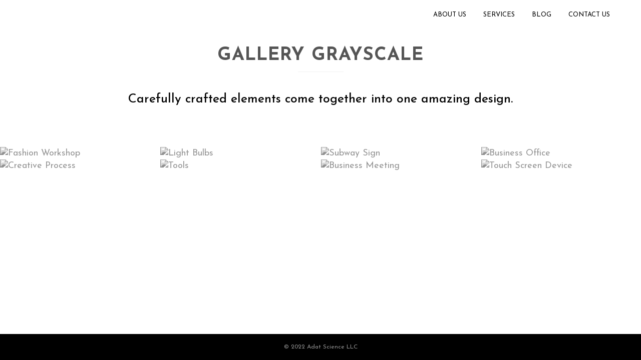

--- FILE ---
content_type: text/html; charset=UTF-8
request_url: https://adatscience.com/image-gallery/
body_size: 16472
content:
	<!DOCTYPE html>
<html lang="en-US">
<head>
	<meta charset="UTF-8" />
	
				<meta name="viewport" content="width=device-width,initial-scale=1,user-scalable=no">
		
            
                        <link rel="shortcut icon" type="image/x-icon" href="http://adatscience.com/wp-content/uploads/2019/11/Adat-Science-Logo-Fevicon.png">
            <link rel="apple-touch-icon" href="http://adatscience.com/wp-content/uploads/2019/11/Adat-Science-Logo-Fevicon.png"/>
        
	<link rel="profile" href="http://gmpg.org/xfn/11" />
	<link rel="pingback" href="https://adatscience.com/xmlrpc.php" />

	<title>Adat Science | Image Gallery</title>
<meta name='robots' content='max-image-preview:large' />

            <script data-no-defer="1" data-ezscrex="false" data-cfasync="false" data-pagespeed-no-defer data-cookieconsent="ignore">
                var ctPublicFunctions = {"_ajax_nonce":"5c27952e8f","_rest_nonce":"a50f7e6f9e","_ajax_url":"\/wp-admin\/admin-ajax.php","_rest_url":"https:\/\/adatscience.com\/wp-json\/","data__cookies_type":"native","data__ajax_type":"rest","data__bot_detector_enabled":0,"data__frontend_data_log_enabled":1,"cookiePrefix":"","wprocket_detected":false,"host_url":"adatscience.com","text__ee_click_to_select":"Click to select the whole data","text__ee_original_email":"The complete one is","text__ee_got_it":"Got it","text__ee_blocked":"Blocked","text__ee_cannot_connect":"Cannot connect","text__ee_cannot_decode":"Can not decode email. Unknown reason","text__ee_email_decoder":"CleanTalk email decoder","text__ee_wait_for_decoding":"The magic is on the way!","text__ee_decoding_process":"Please wait a few seconds while we decode the contact data."}
            </script>
        
            <script data-no-defer="1" data-ezscrex="false" data-cfasync="false" data-pagespeed-no-defer data-cookieconsent="ignore">
                var ctPublic = {"_ajax_nonce":"5c27952e8f","settings__forms__check_internal":"0","settings__forms__check_external":"0","settings__forms__force_protection":0,"settings__forms__search_test":"1","settings__forms__wc_add_to_cart":"0","settings__data__bot_detector_enabled":0,"settings__sfw__anti_crawler":0,"blog_home":"https:\/\/adatscience.com\/","pixel__setting":"0","pixel__enabled":false,"pixel__url":null,"data__email_check_before_post":"1","data__email_check_exist_post":0,"data__cookies_type":"native","data__key_is_ok":true,"data__visible_fields_required":true,"wl_brandname":"Anti-Spam by CleanTalk","wl_brandname_short":"CleanTalk","ct_checkjs_key":"76bbb163787ef089436ba9b1c413d70f961077005f3042ac151cb51b93912f96","emailEncoderPassKey":"b1b9b73cb31164bc87b63656488305ef","bot_detector_forms_excluded":"W10=","advancedCacheExists":false,"varnishCacheExists":false,"wc_ajax_add_to_cart":false}
            </script>
        <link rel='dns-prefetch' href='//maps.googleapis.com' />
<link rel='dns-prefetch' href='//stats.wp.com' />
<link rel='dns-prefetch' href='//fonts.googleapis.com' />
<link rel="alternate" type="application/rss+xml" title="Adat Science &raquo; Feed" href="https://adatscience.com/feed/" />
<link rel="alternate" type="application/rss+xml" title="Adat Science &raquo; Comments Feed" href="https://adatscience.com/comments/feed/" />
<link rel="alternate" type="application/rss+xml" title="Adat Science &raquo; Image Gallery Comments Feed" href="https://adatscience.com/image-gallery/feed/" />
<script type="text/javascript">
window._wpemojiSettings = {"baseUrl":"https:\/\/s.w.org\/images\/core\/emoji\/14.0.0\/72x72\/","ext":".png","svgUrl":"https:\/\/s.w.org\/images\/core\/emoji\/14.0.0\/svg\/","svgExt":".svg","source":{"concatemoji":"https:\/\/adatscience.com\/wp-includes\/js\/wp-emoji-release.min.js?ver=6.2.8"}};
/*! This file is auto-generated */
!function(e,a,t){var n,r,o,i=a.createElement("canvas"),p=i.getContext&&i.getContext("2d");function s(e,t){p.clearRect(0,0,i.width,i.height),p.fillText(e,0,0);e=i.toDataURL();return p.clearRect(0,0,i.width,i.height),p.fillText(t,0,0),e===i.toDataURL()}function c(e){var t=a.createElement("script");t.src=e,t.defer=t.type="text/javascript",a.getElementsByTagName("head")[0].appendChild(t)}for(o=Array("flag","emoji"),t.supports={everything:!0,everythingExceptFlag:!0},r=0;r<o.length;r++)t.supports[o[r]]=function(e){if(p&&p.fillText)switch(p.textBaseline="top",p.font="600 32px Arial",e){case"flag":return s("\ud83c\udff3\ufe0f\u200d\u26a7\ufe0f","\ud83c\udff3\ufe0f\u200b\u26a7\ufe0f")?!1:!s("\ud83c\uddfa\ud83c\uddf3","\ud83c\uddfa\u200b\ud83c\uddf3")&&!s("\ud83c\udff4\udb40\udc67\udb40\udc62\udb40\udc65\udb40\udc6e\udb40\udc67\udb40\udc7f","\ud83c\udff4\u200b\udb40\udc67\u200b\udb40\udc62\u200b\udb40\udc65\u200b\udb40\udc6e\u200b\udb40\udc67\u200b\udb40\udc7f");case"emoji":return!s("\ud83e\udef1\ud83c\udffb\u200d\ud83e\udef2\ud83c\udfff","\ud83e\udef1\ud83c\udffb\u200b\ud83e\udef2\ud83c\udfff")}return!1}(o[r]),t.supports.everything=t.supports.everything&&t.supports[o[r]],"flag"!==o[r]&&(t.supports.everythingExceptFlag=t.supports.everythingExceptFlag&&t.supports[o[r]]);t.supports.everythingExceptFlag=t.supports.everythingExceptFlag&&!t.supports.flag,t.DOMReady=!1,t.readyCallback=function(){t.DOMReady=!0},t.supports.everything||(n=function(){t.readyCallback()},a.addEventListener?(a.addEventListener("DOMContentLoaded",n,!1),e.addEventListener("load",n,!1)):(e.attachEvent("onload",n),a.attachEvent("onreadystatechange",function(){"complete"===a.readyState&&t.readyCallback()})),(e=t.source||{}).concatemoji?c(e.concatemoji):e.wpemoji&&e.twemoji&&(c(e.twemoji),c(e.wpemoji)))}(window,document,window._wpemojiSettings);
</script>
<style type="text/css">
img.wp-smiley,
img.emoji {
	display: inline !important;
	border: none !important;
	box-shadow: none !important;
	height: 1em !important;
	width: 1em !important;
	margin: 0 0.07em !important;
	vertical-align: -0.1em !important;
	background: none !important;
	padding: 0 !important;
}
</style>
	<link rel='stylesheet' id='layerslider-css' href='https://adatscience.com/wp-content/plugins/LayerSlider/static/layerslider/css/layerslider.css?ver=6.8.4' type='text/css' media='all' />
<link rel='stylesheet' id='wp-block-library-css' href='https://adatscience.com/wp-includes/css/dist/block-library/style.min.css?ver=6.2.8' type='text/css' media='all' />
<style id='wp-block-library-inline-css' type='text/css'>
.has-text-align-justify{text-align:justify;}
</style>
<link rel='stylesheet' id='mediaelement-css' href='https://adatscience.com/wp-includes/js/mediaelement/mediaelementplayer-legacy.min.css?ver=4.2.17' type='text/css' media='all' />
<link rel='stylesheet' id='wp-mediaelement-css' href='https://adatscience.com/wp-includes/js/mediaelement/wp-mediaelement.min.css?ver=6.2.8' type='text/css' media='all' />
<link rel='stylesheet' id='classic-theme-styles-css' href='https://adatscience.com/wp-includes/css/classic-themes.min.css?ver=6.2.8' type='text/css' media='all' />
<style id='global-styles-inline-css' type='text/css'>
body{--wp--preset--color--black: #000000;--wp--preset--color--cyan-bluish-gray: #abb8c3;--wp--preset--color--white: #ffffff;--wp--preset--color--pale-pink: #f78da7;--wp--preset--color--vivid-red: #cf2e2e;--wp--preset--color--luminous-vivid-orange: #ff6900;--wp--preset--color--luminous-vivid-amber: #fcb900;--wp--preset--color--light-green-cyan: #7bdcb5;--wp--preset--color--vivid-green-cyan: #00d084;--wp--preset--color--pale-cyan-blue: #8ed1fc;--wp--preset--color--vivid-cyan-blue: #0693e3;--wp--preset--color--vivid-purple: #9b51e0;--wp--preset--gradient--vivid-cyan-blue-to-vivid-purple: linear-gradient(135deg,rgba(6,147,227,1) 0%,rgb(155,81,224) 100%);--wp--preset--gradient--light-green-cyan-to-vivid-green-cyan: linear-gradient(135deg,rgb(122,220,180) 0%,rgb(0,208,130) 100%);--wp--preset--gradient--luminous-vivid-amber-to-luminous-vivid-orange: linear-gradient(135deg,rgba(252,185,0,1) 0%,rgba(255,105,0,1) 100%);--wp--preset--gradient--luminous-vivid-orange-to-vivid-red: linear-gradient(135deg,rgba(255,105,0,1) 0%,rgb(207,46,46) 100%);--wp--preset--gradient--very-light-gray-to-cyan-bluish-gray: linear-gradient(135deg,rgb(238,238,238) 0%,rgb(169,184,195) 100%);--wp--preset--gradient--cool-to-warm-spectrum: linear-gradient(135deg,rgb(74,234,220) 0%,rgb(151,120,209) 20%,rgb(207,42,186) 40%,rgb(238,44,130) 60%,rgb(251,105,98) 80%,rgb(254,248,76) 100%);--wp--preset--gradient--blush-light-purple: linear-gradient(135deg,rgb(255,206,236) 0%,rgb(152,150,240) 100%);--wp--preset--gradient--blush-bordeaux: linear-gradient(135deg,rgb(254,205,165) 0%,rgb(254,45,45) 50%,rgb(107,0,62) 100%);--wp--preset--gradient--luminous-dusk: linear-gradient(135deg,rgb(255,203,112) 0%,rgb(199,81,192) 50%,rgb(65,88,208) 100%);--wp--preset--gradient--pale-ocean: linear-gradient(135deg,rgb(255,245,203) 0%,rgb(182,227,212) 50%,rgb(51,167,181) 100%);--wp--preset--gradient--electric-grass: linear-gradient(135deg,rgb(202,248,128) 0%,rgb(113,206,126) 100%);--wp--preset--gradient--midnight: linear-gradient(135deg,rgb(2,3,129) 0%,rgb(40,116,252) 100%);--wp--preset--duotone--dark-grayscale: url('#wp-duotone-dark-grayscale');--wp--preset--duotone--grayscale: url('#wp-duotone-grayscale');--wp--preset--duotone--purple-yellow: url('#wp-duotone-purple-yellow');--wp--preset--duotone--blue-red: url('#wp-duotone-blue-red');--wp--preset--duotone--midnight: url('#wp-duotone-midnight');--wp--preset--duotone--magenta-yellow: url('#wp-duotone-magenta-yellow');--wp--preset--duotone--purple-green: url('#wp-duotone-purple-green');--wp--preset--duotone--blue-orange: url('#wp-duotone-blue-orange');--wp--preset--font-size--small: 13px;--wp--preset--font-size--medium: 20px;--wp--preset--font-size--large: 36px;--wp--preset--font-size--x-large: 42px;--wp--preset--spacing--20: 0.44rem;--wp--preset--spacing--30: 0.67rem;--wp--preset--spacing--40: 1rem;--wp--preset--spacing--50: 1.5rem;--wp--preset--spacing--60: 2.25rem;--wp--preset--spacing--70: 3.38rem;--wp--preset--spacing--80: 5.06rem;--wp--preset--shadow--natural: 6px 6px 9px rgba(0, 0, 0, 0.2);--wp--preset--shadow--deep: 12px 12px 50px rgba(0, 0, 0, 0.4);--wp--preset--shadow--sharp: 6px 6px 0px rgba(0, 0, 0, 0.2);--wp--preset--shadow--outlined: 6px 6px 0px -3px rgba(255, 255, 255, 1), 6px 6px rgba(0, 0, 0, 1);--wp--preset--shadow--crisp: 6px 6px 0px rgba(0, 0, 0, 1);}:where(.is-layout-flex){gap: 0.5em;}body .is-layout-flow > .alignleft{float: left;margin-inline-start: 0;margin-inline-end: 2em;}body .is-layout-flow > .alignright{float: right;margin-inline-start: 2em;margin-inline-end: 0;}body .is-layout-flow > .aligncenter{margin-left: auto !important;margin-right: auto !important;}body .is-layout-constrained > .alignleft{float: left;margin-inline-start: 0;margin-inline-end: 2em;}body .is-layout-constrained > .alignright{float: right;margin-inline-start: 2em;margin-inline-end: 0;}body .is-layout-constrained > .aligncenter{margin-left: auto !important;margin-right: auto !important;}body .is-layout-constrained > :where(:not(.alignleft):not(.alignright):not(.alignfull)){max-width: var(--wp--style--global--content-size);margin-left: auto !important;margin-right: auto !important;}body .is-layout-constrained > .alignwide{max-width: var(--wp--style--global--wide-size);}body .is-layout-flex{display: flex;}body .is-layout-flex{flex-wrap: wrap;align-items: center;}body .is-layout-flex > *{margin: 0;}:where(.wp-block-columns.is-layout-flex){gap: 2em;}.has-black-color{color: var(--wp--preset--color--black) !important;}.has-cyan-bluish-gray-color{color: var(--wp--preset--color--cyan-bluish-gray) !important;}.has-white-color{color: var(--wp--preset--color--white) !important;}.has-pale-pink-color{color: var(--wp--preset--color--pale-pink) !important;}.has-vivid-red-color{color: var(--wp--preset--color--vivid-red) !important;}.has-luminous-vivid-orange-color{color: var(--wp--preset--color--luminous-vivid-orange) !important;}.has-luminous-vivid-amber-color{color: var(--wp--preset--color--luminous-vivid-amber) !important;}.has-light-green-cyan-color{color: var(--wp--preset--color--light-green-cyan) !important;}.has-vivid-green-cyan-color{color: var(--wp--preset--color--vivid-green-cyan) !important;}.has-pale-cyan-blue-color{color: var(--wp--preset--color--pale-cyan-blue) !important;}.has-vivid-cyan-blue-color{color: var(--wp--preset--color--vivid-cyan-blue) !important;}.has-vivid-purple-color{color: var(--wp--preset--color--vivid-purple) !important;}.has-black-background-color{background-color: var(--wp--preset--color--black) !important;}.has-cyan-bluish-gray-background-color{background-color: var(--wp--preset--color--cyan-bluish-gray) !important;}.has-white-background-color{background-color: var(--wp--preset--color--white) !important;}.has-pale-pink-background-color{background-color: var(--wp--preset--color--pale-pink) !important;}.has-vivid-red-background-color{background-color: var(--wp--preset--color--vivid-red) !important;}.has-luminous-vivid-orange-background-color{background-color: var(--wp--preset--color--luminous-vivid-orange) !important;}.has-luminous-vivid-amber-background-color{background-color: var(--wp--preset--color--luminous-vivid-amber) !important;}.has-light-green-cyan-background-color{background-color: var(--wp--preset--color--light-green-cyan) !important;}.has-vivid-green-cyan-background-color{background-color: var(--wp--preset--color--vivid-green-cyan) !important;}.has-pale-cyan-blue-background-color{background-color: var(--wp--preset--color--pale-cyan-blue) !important;}.has-vivid-cyan-blue-background-color{background-color: var(--wp--preset--color--vivid-cyan-blue) !important;}.has-vivid-purple-background-color{background-color: var(--wp--preset--color--vivid-purple) !important;}.has-black-border-color{border-color: var(--wp--preset--color--black) !important;}.has-cyan-bluish-gray-border-color{border-color: var(--wp--preset--color--cyan-bluish-gray) !important;}.has-white-border-color{border-color: var(--wp--preset--color--white) !important;}.has-pale-pink-border-color{border-color: var(--wp--preset--color--pale-pink) !important;}.has-vivid-red-border-color{border-color: var(--wp--preset--color--vivid-red) !important;}.has-luminous-vivid-orange-border-color{border-color: var(--wp--preset--color--luminous-vivid-orange) !important;}.has-luminous-vivid-amber-border-color{border-color: var(--wp--preset--color--luminous-vivid-amber) !important;}.has-light-green-cyan-border-color{border-color: var(--wp--preset--color--light-green-cyan) !important;}.has-vivid-green-cyan-border-color{border-color: var(--wp--preset--color--vivid-green-cyan) !important;}.has-pale-cyan-blue-border-color{border-color: var(--wp--preset--color--pale-cyan-blue) !important;}.has-vivid-cyan-blue-border-color{border-color: var(--wp--preset--color--vivid-cyan-blue) !important;}.has-vivid-purple-border-color{border-color: var(--wp--preset--color--vivid-purple) !important;}.has-vivid-cyan-blue-to-vivid-purple-gradient-background{background: var(--wp--preset--gradient--vivid-cyan-blue-to-vivid-purple) !important;}.has-light-green-cyan-to-vivid-green-cyan-gradient-background{background: var(--wp--preset--gradient--light-green-cyan-to-vivid-green-cyan) !important;}.has-luminous-vivid-amber-to-luminous-vivid-orange-gradient-background{background: var(--wp--preset--gradient--luminous-vivid-amber-to-luminous-vivid-orange) !important;}.has-luminous-vivid-orange-to-vivid-red-gradient-background{background: var(--wp--preset--gradient--luminous-vivid-orange-to-vivid-red) !important;}.has-very-light-gray-to-cyan-bluish-gray-gradient-background{background: var(--wp--preset--gradient--very-light-gray-to-cyan-bluish-gray) !important;}.has-cool-to-warm-spectrum-gradient-background{background: var(--wp--preset--gradient--cool-to-warm-spectrum) !important;}.has-blush-light-purple-gradient-background{background: var(--wp--preset--gradient--blush-light-purple) !important;}.has-blush-bordeaux-gradient-background{background: var(--wp--preset--gradient--blush-bordeaux) !important;}.has-luminous-dusk-gradient-background{background: var(--wp--preset--gradient--luminous-dusk) !important;}.has-pale-ocean-gradient-background{background: var(--wp--preset--gradient--pale-ocean) !important;}.has-electric-grass-gradient-background{background: var(--wp--preset--gradient--electric-grass) !important;}.has-midnight-gradient-background{background: var(--wp--preset--gradient--midnight) !important;}.has-small-font-size{font-size: var(--wp--preset--font-size--small) !important;}.has-medium-font-size{font-size: var(--wp--preset--font-size--medium) !important;}.has-large-font-size{font-size: var(--wp--preset--font-size--large) !important;}.has-x-large-font-size{font-size: var(--wp--preset--font-size--x-large) !important;}
.wp-block-navigation a:where(:not(.wp-element-button)){color: inherit;}
:where(.wp-block-columns.is-layout-flex){gap: 2em;}
.wp-block-pullquote{font-size: 1.5em;line-height: 1.6;}
</style>
<link rel='stylesheet' id='cleantalk-public-css-css' href='https://adatscience.com/wp-content/plugins/cleantalk-spam-protect/css/cleantalk-public.min.css?ver=6.71.1_1769417544' type='text/css' media='all' />
<link rel='stylesheet' id='cleantalk-email-decoder-css-css' href='https://adatscience.com/wp-content/plugins/cleantalk-spam-protect/css/cleantalk-email-decoder.min.css?ver=6.71.1_1769417544' type='text/css' media='all' />
<link rel='stylesheet' id='contact-form-7-css' href='https://adatscience.com/wp-content/plugins/contact-form-7/includes/css/styles.css?ver=5.8.7' type='text/css' media='all' />
<link rel='stylesheet' id='rs-plugin-settings-css' href='https://adatscience.com/wp-content/plugins/revslider/public/assets/css/rs6.css?ver=6.0.9' type='text/css' media='all' />
<style id='rs-plugin-settings-inline-css' type='text/css'>
#rs-demo-id {}
</style>
<link rel='stylesheet' id='bridge-default-style-css' href='https://adatscience.com/wp-content/themes/bridge/style.css?ver=6.2.8' type='text/css' media='all' />
<link rel='stylesheet' id='bridge-qode-font_awesome-css' href='https://adatscience.com/wp-content/themes/bridge/css/font-awesome/css/font-awesome.min.css?ver=6.2.8' type='text/css' media='all' />
<link rel='stylesheet' id='bridge-qode-font_elegant-css' href='https://adatscience.com/wp-content/themes/bridge/css/elegant-icons/style.min.css?ver=6.2.8' type='text/css' media='all' />
<link rel='stylesheet' id='bridge-qode-linea_icons-css' href='https://adatscience.com/wp-content/themes/bridge/css/linea-icons/style.css?ver=6.2.8' type='text/css' media='all' />
<link rel='stylesheet' id='bridge-qode-dripicons-css' href='https://adatscience.com/wp-content/themes/bridge/css/dripicons/dripicons.css?ver=6.2.8' type='text/css' media='all' />
<link rel='stylesheet' id='bridge-stylesheet-css' href='https://adatscience.com/wp-content/themes/bridge/css/stylesheet.min.css?ver=6.2.8' type='text/css' media='all' />
<style id='bridge-stylesheet-inline-css' type='text/css'>
   .page-id-13891.disabled_footer_top .footer_top_holder, .page-id-13891.disabled_footer_bottom .footer_bottom_holder { display: none;}


</style>
<link rel='stylesheet' id='bridge-print-css' href='https://adatscience.com/wp-content/themes/bridge/css/print.css?ver=6.2.8' type='text/css' media='all' />
<link rel='stylesheet' id='bridge-style-dynamic-css' href='https://adatscience.com/wp-content/themes/bridge/css/style_dynamic.css?ver=1662627379' type='text/css' media='all' />
<link rel='stylesheet' id='bridge-responsive-css' href='https://adatscience.com/wp-content/themes/bridge/css/responsive.min.css?ver=6.2.8' type='text/css' media='all' />
<link rel='stylesheet' id='bridge-style-dynamic-responsive-css' href='https://adatscience.com/wp-content/themes/bridge/css/style_dynamic_responsive.css?ver=1662627379' type='text/css' media='all' />
<style id='bridge-style-dynamic-responsive-inline-css' type='text/css'>
.touch .popup_menu_holder_outer{
display: none;
}

.touch .popup_menu_opened .popup_menu_holder_outer{
display: block;
}

.drop_down .second .inner .widget {
padding-bottom: 13px;
}

.drop_down .second .inner .widget a{
padding: 0px !important;
}

i.fa.fa-stack-1x {
font-size: 33px !important;
}

.testimonials .testimonial_text_inner p {
font-weight: 300;
font-style: italic;
}

.testimonials .testimonial_text_inner p.testimonial_author {
font-family: Montserrat;
font-style: normal;
text-transform: uppercase;
font-weight: 700 !important;
letter-spacing: 1px;
}

.wpcf7-form.cf7_custom_style_1 p {
color: #ffffff;
}

input.wpcf7-form-control.wpcf7-submit {
padding-left: 51px;
padding-right: 51px;
}

.footer_bottom {
height: 10px;
}

.slider_content .qbutton.green, .slider_content .qbutton.white {
line-height: 42px;
height: 42px;
}

.qbutton {
padding: 0 30px;
}


.slider_content .qbutton.green {
background-color: rgba(106,174,195,0.8);
}

.slider_content .qbutton.green:hover {
background-color: #555555;
color: #ffffff;
}

.slider_content .qbutton.white {
background-color: rgba(198,156,109,0.8);
}

.slider_content .qbutton.white:hover, .qbutton:hover {
background-color: #555555;
color: #ffffff;
}

.q_font_awsome_icon_stack:hover .fa-circle {
color: rgba(106,174,195,0.8) !important;
}

.projects_holder article span.text_holder {
background-color: rgba(198,156,109,0.92);
}

.testimonials_holder .flex-direction-nav a {
border: 1px solid #303030;
}

a.lightbox.qbutton.small.white, a.preview.qbutton.small.white {
display: none;
}

#back_to_top span {
border-width: 1px;
}

.carousel-control .next_nav {
border-width: 1px;
}

.portfolio_detail h6 {
font-family: Montserrat;
font-weight: 700;
font-size: 14px;
}

.portfolio_social_holder a {
color: #959595;
}

.portfolio_social_holder a {
color: #959595;
}

header.sticky .header_bottom {
box-shadow: none;
}

nav.mobile_menu ul li a, nav.mobile_menu ul li h3 {
text-transform: uppercase;
}

 .full_width {
position: relative;
}
 
</style>
<link rel='stylesheet' id='js_composer_front-css' href='https://adatscience.com/wp-content/plugins/js_composer/assets/css/js_composer.min.css?ver=6.0.5' type='text/css' media='all' />
<link rel='stylesheet' id='bridge-style-handle-google-fonts-css' href='https://fonts.googleapis.com/css?family=Raleway%3A100%2C200%2C300%2C400%2C500%2C600%2C700%2C800%2C900%2C300italic%2C400italic%2C700italic%7CJosefin+Sans%3A100%2C200%2C300%2C400%2C500%2C600%2C700%2C800%2C900%2C300italic%2C400italic%2C700italic%7CVollkorn%3A100%2C200%2C300%2C400%2C500%2C600%2C700%2C800%2C900%2C300italic%2C400italic%2C700italic%7CRaleway%3A100%2C200%2C300%2C400%2C500%2C600%2C700%2C800%2C900%2C300italic%2C400italic%2C700italic&#038;subset=latin%2Clatin-ext&#038;ver=1.0.0' type='text/css' media='all' />
<!--[if lt IE 9]>
<link rel='stylesheet' id='vc_lte_ie9-css' href='https://adatscience.com/wp-content/plugins/js_composer/assets/css/vc_lte_ie9.min.css?ver=6.0.5' type='text/css' media='screen' />
<![endif]-->
<link rel='stylesheet' id='jetpack_css-css' href='https://adatscience.com/wp-content/plugins/jetpack/css/jetpack.css?ver=12.8.2' type='text/css' media='all' />
<script type='text/javascript' id='layerslider-greensock-js-extra'>
/* <![CDATA[ */
var LS_Meta = {"v":"6.8.4"};
/* ]]> */
</script>
<script type='text/javascript' src='https://adatscience.com/wp-content/plugins/LayerSlider/static/layerslider/js/greensock.js?ver=1.19.0' id='layerslider-greensock-js'></script>
<script type='text/javascript' src='https://adatscience.com/wp-includes/js/jquery/jquery.min.js?ver=3.6.4' id='jquery-core-js'></script>
<script type='text/javascript' src='https://adatscience.com/wp-includes/js/jquery/jquery-migrate.min.js?ver=3.4.0' id='jquery-migrate-js'></script>
<script type='text/javascript' src='https://adatscience.com/wp-content/plugins/LayerSlider/static/layerslider/js/layerslider.kreaturamedia.jquery.js?ver=6.8.4' id='layerslider-js'></script>
<script type='text/javascript' src='https://adatscience.com/wp-content/plugins/LayerSlider/static/layerslider/js/layerslider.transitions.js?ver=6.8.4' id='layerslider-transitions-js'></script>
<script type='text/javascript' src='https://adatscience.com/wp-content/plugins/cleantalk-spam-protect/js/apbct-public-bundle_gathering.min.js?ver=6.71.1_1769417544' id='apbct-public-bundle_gathering.min-js-js'></script>
<script type='text/javascript' src='https://adatscience.com/wp-content/plugins/revslider/public/assets/js/revolution.tools.min.js?ver=6.0' id='tp-tools-js'></script>
<script type='text/javascript' src='https://adatscience.com/wp-content/plugins/revslider/public/assets/js/rs6.min.js?ver=6.0.9' id='revmin-js'></script>
<meta name="generator" content="Powered by LayerSlider 6.8.4 - Multi-Purpose, Responsive, Parallax, Mobile-Friendly Slider Plugin for WordPress." />
<!-- LayerSlider updates and docs at: https://layerslider.kreaturamedia.com -->
<link rel="https://api.w.org/" href="https://adatscience.com/wp-json/" /><link rel="alternate" type="application/json" href="https://adatscience.com/wp-json/wp/v2/pages/13891" /><link rel="EditURI" type="application/rsd+xml" title="RSD" href="https://adatscience.com/xmlrpc.php?rsd" />
<link rel="wlwmanifest" type="application/wlwmanifest+xml" href="https://adatscience.com/wp-includes/wlwmanifest.xml" />
<meta name="generator" content="WordPress 6.2.8" />
<link rel="canonical" href="https://adatscience.com/image-gallery/" />
<link rel='shortlink' href='https://adatscience.com/?p=13891' />
<link rel="alternate" type="application/json+oembed" href="https://adatscience.com/wp-json/oembed/1.0/embed?url=https%3A%2F%2Fadatscience.com%2Fimage-gallery%2F" />
<link rel="alternate" type="text/xml+oembed" href="https://adatscience.com/wp-json/oembed/1.0/embed?url=https%3A%2F%2Fadatscience.com%2Fimage-gallery%2F&#038;format=xml" />
	<style>img#wpstats{display:none}</style>
		<meta name="generator" content="Powered by WPBakery Page Builder - drag and drop page builder for WordPress."/>
<meta name="generator" content="Powered by Slider Revolution 6.0.9 - responsive, Mobile-Friendly Slider Plugin for WordPress with comfortable drag and drop interface." />
<script type="text/javascript">function setREVStartSize(a){try{var b,c=document.getElementById(a.c).parentNode.offsetWidth;if(c=0===c||isNaN(c)?window.innerWidth:c,a.tabw=void 0===a.tabw?0:parseInt(a.tabw),a.thumbw=void 0===a.thumbw?0:parseInt(a.thumbw),a.tabh=void 0===a.tabh?0:parseInt(a.tabh),a.thumbh=void 0===a.thumbh?0:parseInt(a.thumbh),a.tabhide=void 0===a.tabhide?0:parseInt(a.tabhide),a.thumbhide=void 0===a.thumbhide?0:parseInt(a.thumbhide),a.mh=void 0===a.mh||""==a.mh?0:a.mh,"fullscreen"===a.layout||"fullscreen"===a.l)b=Math.max(a.mh,window.innerHeight);else{for(var d in a.gw=Array.isArray(a.gw)?a.gw:[a.gw],a.rl)(void 0===a.gw[d]||0===a.gw[d])&&(a.gw[d]=a.gw[d-1]);for(var d in a.gh=void 0===a.el||""===a.el||Array.isArray(a.el)&&0==a.el.length?a.gh:a.el,a.gh=Array.isArray(a.gh)?a.gh:[a.gh],a.rl)(void 0===a.gh[d]||0===a.gh[d])&&(a.gh[d]=a.gh[d-1]);var e,f=Array(a.rl.length),g=0;for(var d in a.tabw=a.tabhide>=c?0:a.tabw,a.thumbw=a.thumbhide>=c?0:a.thumbw,a.tabh=a.tabhide>=c?0:a.tabh,a.thumbh=a.thumbhide>=c?0:a.thumbh,a.rl)f[d]=a.rl[d]<window.innerWidth?0:a.rl[d];for(var d in e=f[0],f)e>f[d]&&0<f[d]&&(e=f[d],g=d);var h=c>a.gw[g]+a.tabw+a.thumbw?1:(c-(a.tabw+a.thumbw))/a.gw[g];b=a.gh[g]*h+(a.tabh+a.thumbh)}void 0===window.rs_init_css&&(window.rs_init_css=document.head.appendChild(document.createElement("style"))),document.getElementById(a.c).height=b,window.rs_init_css.innerHTML+="#"+a.c+"_wrapper { height: "+b+"px }"}catch(a){console.log("Failure at Presize of Slider:"+a)}};</script>
		<style type="text/css" id="wp-custom-css">
			.blog_holder article .post_info{ display:none; }
nav.main_menu > ul > li > a:hover span{ 
  border-bottom: #08488d  solid 2px;
}
ul {
    list-style-position: outside;
    margin: 20px;
}
.comments { display:none; }
.post_infos  { font-size:14px; }
.latest_post_holder.dividers .post_infos{ margin-top:10px; padding-top:5px; }
.latest_post_month { text-transform: uppercase;   }
.text_fff { color:#fff;}
.latest_post_text_inner h4{ font-size:16px; height:60px; overflow:hidden; 
margin-bottom:5px !important; 
}
.latest_post_title  a 
{ height: 60px !important;
    overflow: hidden;
	line-height:12px !important;
	 
font-size: 16px !important;}

.cf7_custom_style_1 input.wpcf7-form-control.wpcf7-text, .cf7_custom_style_1 input.wpcf7-form-control.wpcf7-number, .cf7_custom_style_1 input.wpcf7-form-control.wpcf7-date, .cf7_custom_style_1 textarea.wpcf7-form-control.wpcf7-textarea, .cf7_custom_style_1 select.wpcf7-form-control.wpcf7-select, .cf7_custom_style_1 input.wpcf7-form-control.wpcf7-quiz{ background-color:#fff; border:solid 1px #ccc;  }

 .wpcf7-submit{
    background-color: #08488e !important ;
	 
}

.cf7_custom_style_1 input.wpcf7-form-control.wpcf7-text, .cf7_custom_style_1 input.wpcf7-form-control.wpcf7-number, .cf7_custom_style_1 input.wpcf7-form-control.wpcf7-date, .cf7_custom_style_1 textarea.wpcf7-form-control.wpcf7-textarea, .cf7_custom_style_1 select.wpcf7-form-control.wpcf7-select, .cf7_custom_style_1 input.wpcf7-form-control.wpcf7-quiz{ color:#000 !important; }



 .skrollable h1 {
  color: #fff;
  font-family: monospace;
  overflow: hidden; /* Ensures the content is not revealed until the animation */
  border-right: .15em solid orange; /* The typwriter cursor */
  white-space: nowrap; /* Keeps the content on a single line */
  margin: 0 auto; /* Gives that scrolling effect as the typing happens */
  letter-spacing: .15em; /* Adjust as needed */
  animation: 
    typing 3.5s steps(30, end),
    blink-caret .5s step-end infinite;
}

/* The typing effect */
@keyframes typing {
  from { width: 0 }
  to { width: 100% }
}

/* The typewriter cursor effect */
@keyframes blink-caret {
  from, to { border-color: transparent }
  50% { border-color: orange }
}

.q_masonry_blog_title a { font-size:16px; font-weight:bold; }


@media  (max-width: 400px) {
 .css-typing p:nth-child(1) {
	 font-size: 26px !important; }
	.css-typing p:nth-child(2) {
    font-size: 12px  !important;
	}
}


div.wpcf7-response-output{
color: #08488e;	
}		</style>
		<noscript><style> .wpb_animate_when_almost_visible { opacity: 1; }</style></noscript></head>

<body class="page-template page-template-full_width page-template-full_width-php page page-id-13891 bridge-core-1.0.6  qode-title-hidden qode-theme-ver-18.2 qode-theme-bridge disabled_footer_top wpb-js-composer js-comp-ver-6.0.5 vc_responsive" itemscope itemtype="http://schema.org/WebPage">


<svg xmlns="http://www.w3.org/2000/svg" viewBox="0 0 0 0" width="0" height="0" focusable="false" role="none" style="visibility: hidden; position: absolute; left: -9999px; overflow: hidden;" ><defs><filter id="wp-duotone-dark-grayscale"><feColorMatrix color-interpolation-filters="sRGB" type="matrix" values=" .299 .587 .114 0 0 .299 .587 .114 0 0 .299 .587 .114 0 0 .299 .587 .114 0 0 " /><feComponentTransfer color-interpolation-filters="sRGB" ><feFuncR type="table" tableValues="0 0.49803921568627" /><feFuncG type="table" tableValues="0 0.49803921568627" /><feFuncB type="table" tableValues="0 0.49803921568627" /><feFuncA type="table" tableValues="1 1" /></feComponentTransfer><feComposite in2="SourceGraphic" operator="in" /></filter></defs></svg><svg xmlns="http://www.w3.org/2000/svg" viewBox="0 0 0 0" width="0" height="0" focusable="false" role="none" style="visibility: hidden; position: absolute; left: -9999px; overflow: hidden;" ><defs><filter id="wp-duotone-grayscale"><feColorMatrix color-interpolation-filters="sRGB" type="matrix" values=" .299 .587 .114 0 0 .299 .587 .114 0 0 .299 .587 .114 0 0 .299 .587 .114 0 0 " /><feComponentTransfer color-interpolation-filters="sRGB" ><feFuncR type="table" tableValues="0 1" /><feFuncG type="table" tableValues="0 1" /><feFuncB type="table" tableValues="0 1" /><feFuncA type="table" tableValues="1 1" /></feComponentTransfer><feComposite in2="SourceGraphic" operator="in" /></filter></defs></svg><svg xmlns="http://www.w3.org/2000/svg" viewBox="0 0 0 0" width="0" height="0" focusable="false" role="none" style="visibility: hidden; position: absolute; left: -9999px; overflow: hidden;" ><defs><filter id="wp-duotone-purple-yellow"><feColorMatrix color-interpolation-filters="sRGB" type="matrix" values=" .299 .587 .114 0 0 .299 .587 .114 0 0 .299 .587 .114 0 0 .299 .587 .114 0 0 " /><feComponentTransfer color-interpolation-filters="sRGB" ><feFuncR type="table" tableValues="0.54901960784314 0.98823529411765" /><feFuncG type="table" tableValues="0 1" /><feFuncB type="table" tableValues="0.71764705882353 0.25490196078431" /><feFuncA type="table" tableValues="1 1" /></feComponentTransfer><feComposite in2="SourceGraphic" operator="in" /></filter></defs></svg><svg xmlns="http://www.w3.org/2000/svg" viewBox="0 0 0 0" width="0" height="0" focusable="false" role="none" style="visibility: hidden; position: absolute; left: -9999px; overflow: hidden;" ><defs><filter id="wp-duotone-blue-red"><feColorMatrix color-interpolation-filters="sRGB" type="matrix" values=" .299 .587 .114 0 0 .299 .587 .114 0 0 .299 .587 .114 0 0 .299 .587 .114 0 0 " /><feComponentTransfer color-interpolation-filters="sRGB" ><feFuncR type="table" tableValues="0 1" /><feFuncG type="table" tableValues="0 0.27843137254902" /><feFuncB type="table" tableValues="0.5921568627451 0.27843137254902" /><feFuncA type="table" tableValues="1 1" /></feComponentTransfer><feComposite in2="SourceGraphic" operator="in" /></filter></defs></svg><svg xmlns="http://www.w3.org/2000/svg" viewBox="0 0 0 0" width="0" height="0" focusable="false" role="none" style="visibility: hidden; position: absolute; left: -9999px; overflow: hidden;" ><defs><filter id="wp-duotone-midnight"><feColorMatrix color-interpolation-filters="sRGB" type="matrix" values=" .299 .587 .114 0 0 .299 .587 .114 0 0 .299 .587 .114 0 0 .299 .587 .114 0 0 " /><feComponentTransfer color-interpolation-filters="sRGB" ><feFuncR type="table" tableValues="0 0" /><feFuncG type="table" tableValues="0 0.64705882352941" /><feFuncB type="table" tableValues="0 1" /><feFuncA type="table" tableValues="1 1" /></feComponentTransfer><feComposite in2="SourceGraphic" operator="in" /></filter></defs></svg><svg xmlns="http://www.w3.org/2000/svg" viewBox="0 0 0 0" width="0" height="0" focusable="false" role="none" style="visibility: hidden; position: absolute; left: -9999px; overflow: hidden;" ><defs><filter id="wp-duotone-magenta-yellow"><feColorMatrix color-interpolation-filters="sRGB" type="matrix" values=" .299 .587 .114 0 0 .299 .587 .114 0 0 .299 .587 .114 0 0 .299 .587 .114 0 0 " /><feComponentTransfer color-interpolation-filters="sRGB" ><feFuncR type="table" tableValues="0.78039215686275 1" /><feFuncG type="table" tableValues="0 0.94901960784314" /><feFuncB type="table" tableValues="0.35294117647059 0.47058823529412" /><feFuncA type="table" tableValues="1 1" /></feComponentTransfer><feComposite in2="SourceGraphic" operator="in" /></filter></defs></svg><svg xmlns="http://www.w3.org/2000/svg" viewBox="0 0 0 0" width="0" height="0" focusable="false" role="none" style="visibility: hidden; position: absolute; left: -9999px; overflow: hidden;" ><defs><filter id="wp-duotone-purple-green"><feColorMatrix color-interpolation-filters="sRGB" type="matrix" values=" .299 .587 .114 0 0 .299 .587 .114 0 0 .299 .587 .114 0 0 .299 .587 .114 0 0 " /><feComponentTransfer color-interpolation-filters="sRGB" ><feFuncR type="table" tableValues="0.65098039215686 0.40392156862745" /><feFuncG type="table" tableValues="0 1" /><feFuncB type="table" tableValues="0.44705882352941 0.4" /><feFuncA type="table" tableValues="1 1" /></feComponentTransfer><feComposite in2="SourceGraphic" operator="in" /></filter></defs></svg><svg xmlns="http://www.w3.org/2000/svg" viewBox="0 0 0 0" width="0" height="0" focusable="false" role="none" style="visibility: hidden; position: absolute; left: -9999px; overflow: hidden;" ><defs><filter id="wp-duotone-blue-orange"><feColorMatrix color-interpolation-filters="sRGB" type="matrix" values=" .299 .587 .114 0 0 .299 .587 .114 0 0 .299 .587 .114 0 0 .299 .587 .114 0 0 " /><feComponentTransfer color-interpolation-filters="sRGB" ><feFuncR type="table" tableValues="0.098039215686275 1" /><feFuncG type="table" tableValues="0 0.66274509803922" /><feFuncB type="table" tableValues="0.84705882352941 0.41960784313725" /><feFuncA type="table" tableValues="1 1" /></feComponentTransfer><feComposite in2="SourceGraphic" operator="in" /></filter></defs></svg>

<div class="wrapper">
	<div class="wrapper_inner">

    
		<!-- Google Analytics start -->
				<!-- Google Analytics end -->

		
	<header class=" scroll_header_top_area dark fixed transparent scrolled_not_transparent page_header">
	<div class="header_inner clearfix">
				<div class="header_top_bottom_holder">
			
			<div class="header_bottom clearfix" style=' background-color:rgba(255, 255, 255, 0.00);' >
											<div class="header_inner_left">
																	<div class="mobile_menu_button">
		<span>
			<i class="qode_icon_font_awesome fa fa-bars " ></i>		</span>
	</div>
								<div class="logo_wrapper" >
	<div class="q_logo">
		<a itemprop="url" href="https://adatscience.com/" >
             <img itemprop="image" class="normal" src="http://adatscience.com/wp-content/uploads/2019/11/adatscience70.png" alt="Logo"> 			 <img itemprop="image" class="light" src="http://adatscience.com/wp-content/uploads/2019/11/adatscience70.png" alt="Logo"/> 			 <img itemprop="image" class="dark" src="http://adatscience.com/wp-content/uploads/2019/11/adatscience70.png" alt="Logo"/> 			 <img itemprop="image" class="sticky" src="http://adatscience.com/wp-content/uploads/2019/11/adatscience60.png" alt="Logo"/> 			 <img itemprop="image" class="mobile" src="http://adatscience.com/wp-content/uploads/2019/11/adatscience70.png" alt="Logo"/> 					</a>
	</div>
	</div>															</div>
															<div class="header_inner_right">
									<div class="side_menu_button_wrapper right">
																														<div class="side_menu_button">
																																											</div>
									</div>
								</div>
							
							
							<nav class="main_menu drop_down right">
								<ul id="menu-top_menu" class=""><li id="nav-menu-item-15869" class="menu-item menu-item-type-post_type menu-item-object-page menu-item-home anchor-item  narrow"></li>
<li id="nav-menu-item-15503" class="menu-item menu-item-type-post_type menu-item-object-page menu-item-home anchor-item  narrow"><a href="https://adatscience.com/#about" class=""><i class="menu_icon blank fa"></i><span>About Us</span><span class="plus"></span></a></li>
<li id="nav-menu-item-15505" class="menu-item menu-item-type-post_type menu-item-object-page menu-item-home anchor-item  narrow"><a href="https://adatscience.com/#services" class=""><i class="menu_icon blank fa"></i><span>Services</span><span class="plus"></span></a></li>
<li id="nav-menu-item-15504" class="menu-item menu-item-type-post_type menu-item-object-page menu-item-home anchor-item  narrow"><a href="https://adatscience.com/#blog" class=""><i class="menu_icon blank fa"></i><span>Blog</span><span class="plus"></span></a></li>
<li id="nav-menu-item-15508" class="menu-item menu-item-type-post_type menu-item-object-page menu-item-home anchor-item  narrow"><a href="https://adatscience.com/#contact" class=""><i class="menu_icon blank fa"></i><span>Contact Us</span><span class="plus"></span></a></li>
</ul>							</nav>
														<nav class="mobile_menu">
	<ul id="menu-top_menu-1" class=""><li id="mobile-menu-item-15869" class="menu-item menu-item-type-post_type menu-item-object-page menu-item-home "></li>
<li id="mobile-menu-item-15503" class="menu-item menu-item-type-post_type menu-item-object-page menu-item-home "><a href="https://adatscience.com/#about" class=""><span>About Us</span></a><span class="mobile_arrow"><i class="fa fa-angle-right"></i><i class="fa fa-angle-down"></i></span></li>
<li id="mobile-menu-item-15505" class="menu-item menu-item-type-post_type menu-item-object-page menu-item-home "><a href="https://adatscience.com/#services" class=""><span>Services</span></a><span class="mobile_arrow"><i class="fa fa-angle-right"></i><i class="fa fa-angle-down"></i></span></li>
<li id="mobile-menu-item-15504" class="menu-item menu-item-type-post_type menu-item-object-page menu-item-home "><a href="https://adatscience.com/#blog" class=""><span>Blog</span></a><span class="mobile_arrow"><i class="fa fa-angle-right"></i><i class="fa fa-angle-down"></i></span></li>
<li id="mobile-menu-item-15508" class="menu-item menu-item-type-post_type menu-item-object-page menu-item-home "><a href="https://adatscience.com/#contact" class=""><span>Contact Us</span></a><span class="mobile_arrow"><i class="fa fa-angle-right"></i><i class="fa fa-angle-down"></i></span></li>
</ul></nav>											</div>
			</div>
		</div>
</header>	<a id="back_to_top" href="#">
        <span class="fa-stack">
            <i class="qode_icon_font_awesome fa fa-arrow-up " ></i>        </span>
	</a>
	
	
    
    
    <div class="content ">
        <div class="content_inner  ">
    					<div class="full_width">
	<div class="full_width_inner" >
										<div      class="vc_row wpb_row section vc_row-fluid " style='background-color:#ffffff; padding-top:87px; padding-bottom:0px; text-align:left;'><div class=" full_section_inner clearfix"><div class="wpb_column vc_column_container vc_col-sm-12"><div class="vc_column-inner"><div class="wpb_wrapper">
	<div class="wpb_text_column wpb_content_element ">
		<div class="wpb_wrapper">
			<h2 style="text-align: center;">Gallery Grayscale</h2>

		</div> 
	</div> <div class="separator  small center  " style="margin-top: 7px;margin-bottom: 38px;"></div>

	<div class="wpb_text_column wpb_content_element ">
		<div class="wpb_wrapper">
			<h4 style="text-align: center;">Carefully crafted elements come together into one amazing design.</h4>

		</div> 
	</div> <div class="separator  transparent center  " style="margin-top: 62px;margin-bottom: 15px;"></div>
</div></div></div></div></div><div      class="vc_row wpb_row section vc_row-fluid " style=' text-align:left;'><div class=" full_section_inner clearfix"><div class="wpb_column vc_column_container vc_col-sm-12"><div class="vc_column-inner"><div class="wpb_wrapper"><div class="wpb_gallery wpb_content_element vc_clearfix"><div class="wpb_wrapper"><div class="wpb_gallery_slides wpb_image_grid" data-interval="3"><div class="gallery_holder"><ul class="gallery_inner gallery_without_space  v4"><li class="grayscale"><a itemprop="image" class="qode-prettyphoto" href="https://adatscience.com/wp-content/uploads/2014/03/gallery01-1024x576.jpg" data-rel="prettyPhoto[rel-13891-1617092700]"><img class="" src="https://adatscience.com/wp-content/uploads/2014/03/gallery01-600x600.jpg" width="600" height="600" alt="Fashion Workshop" title="gallery01" /></a></li><li class="grayscale"><a itemprop="image" class="qode-prettyphoto" href="https://adatscience.com/wp-content/uploads/2014/03/gallery02-1024x576.jpg" data-rel="prettyPhoto[rel-13891-1617092700]"><img class="" src="https://adatscience.com/wp-content/uploads/2014/03/gallery02-600x600.jpg" width="600" height="600" alt="Light Bulbs" title="gallery02" /></a></li><li class="grayscale"><a itemprop="image" class="qode-prettyphoto" href="https://adatscience.com/wp-content/uploads/2014/03/gallery03-1024x576.jpg" data-rel="prettyPhoto[rel-13891-1617092700]"><img class="" src="https://adatscience.com/wp-content/uploads/2014/03/gallery03-600x600.jpg" width="600" height="600" alt="Subway Sign" title="gallery03" /></a></li><li class="grayscale"><a itemprop="image" class="qode-prettyphoto" href="https://adatscience.com/wp-content/uploads/2014/03/gallery04-1024x576.jpg" data-rel="prettyPhoto[rel-13891-1617092700]"><img class="" src="https://adatscience.com/wp-content/uploads/2014/03/gallery04-600x600.jpg" width="600" height="600" alt="Business Office" title="gallery04" /></a></li><li class="grayscale"><a itemprop="image" class="qode-prettyphoto" href="https://adatscience.com/wp-content/uploads/2014/03/gallery05-1024x576.jpg" data-rel="prettyPhoto[rel-13891-1617092700]"><img class="" src="https://adatscience.com/wp-content/uploads/2014/03/gallery05-600x600.jpg" width="600" height="600" alt="Creative Process" title="gallery05" /></a></li><li class="grayscale"><a itemprop="image" class="qode-prettyphoto" href="https://adatscience.com/wp-content/uploads/2014/03/gallery06-1024x576.jpg" data-rel="prettyPhoto[rel-13891-1617092700]"><img class="" src="https://adatscience.com/wp-content/uploads/2014/03/gallery06-600x600.jpg" width="600" height="600" alt="Tools" title="gallery06" /></a></li><li class="grayscale"><a itemprop="image" class="qode-prettyphoto" href="https://adatscience.com/wp-content/uploads/2014/03/gallery07-1024x576.jpg" data-rel="prettyPhoto[rel-13891-1617092700]"><img class="" src="https://adatscience.com/wp-content/uploads/2014/03/gallery07-600x600.jpg" width="600" height="600" alt="Business Meeting" title="gallery07" /></a></li><li class="grayscale"><a itemprop="image" class="qode-prettyphoto" href="https://adatscience.com/wp-content/uploads/2014/03/gallery08-1024x576.jpg" data-rel="prettyPhoto[rel-13891-1617092700]"><img class="" src="https://adatscience.com/wp-content/uploads/2014/03/gallery08-600x600.jpg" width="600" height="600" alt="Touch Screen Device" title="gallery08" /></a></li></ul></div></div></div></div></div></div></div></div></div>
										 
												</div>
	</div>
						<div class="content_bottom" >
					</div>
				
	</div>
</div>



	<footer >
		<div class="footer_inner clearfix">
				<div class="footer_top_holder">
            			<div class="footer_top">
								<div class="container">
					<div class="container_inner">
																	<div class="four_columns clearfix">
								<div class="column1 footer_col1">
									<div class="column_inner">
																			</div>
								</div>
								<div class="column2 footer_col2">
									<div class="column_inner">
																			</div>
								</div>
								<div class="column3 footer_col3">
									<div class="column_inner">
																			</div>
								</div>
								<div class="column4 footer_col4">
									<div class="column_inner">
																			</div>
								</div>
							</div>
															</div>
				</div>
							</div>
					</div>
							<div class="footer_bottom_holder">
                									<div class="footer_bottom">
							<div class="textwidget">	<div class="vc_empty_space"  style="height: 15px" ><span
			class="vc_empty_space_inner">
			<span class="empty_space_image"  ></span>
		</span></div>



<p style="font-size: 12px;">&copy; 2022 Adat Science LLC</p>

	<div class="vc_empty_space"  style="height: 15px" ><span
			class="vc_empty_space_inner">
			<span class="empty_space_image"  ></span>
		</span></div>

</div>
					</div>
								</div>
				</div>
	</footer>
		
</div>
</div>
<script>				
                    document.addEventListener('DOMContentLoaded', function () {
                        setTimeout(function(){
                            if( document.querySelectorAll('[name^=ct_checkjs]').length > 0 ) {
                                if (typeof apbct_public_sendREST === 'function' && typeof apbct_js_keys__set_input_value === 'function') {
                                    apbct_public_sendREST(
                                    'js_keys__get',
                                    { callback: apbct_js_keys__set_input_value })
                                }
                            }
                        },0)					    
                    })				
                </script><script type='text/javascript' src='https://adatscience.com/wp-content/plugins/contact-form-7/includes/swv/js/index.js?ver=5.8.7' id='swv-js'></script>
<script type='text/javascript' id='contact-form-7-js-extra'>
/* <![CDATA[ */
var wpcf7 = {"api":{"root":"https:\/\/adatscience.com\/wp-json\/","namespace":"contact-form-7\/v1"}};
/* ]]> */
</script>
<script type='text/javascript' src='https://adatscience.com/wp-content/plugins/contact-form-7/includes/js/index.js?ver=5.8.7' id='contact-form-7-js'></script>
<script type='text/javascript' src='https://adatscience.com/wp-includes/js/jquery/ui/core.min.js?ver=1.13.2' id='jquery-ui-core-js'></script>
<script type='text/javascript' src='https://adatscience.com/wp-includes/js/jquery/ui/accordion.min.js?ver=1.13.2' id='jquery-ui-accordion-js'></script>
<script type='text/javascript' src='https://adatscience.com/wp-includes/js/jquery/ui/menu.min.js?ver=1.13.2' id='jquery-ui-menu-js'></script>
<script type='text/javascript' src='https://adatscience.com/wp-includes/js/dist/vendor/wp-polyfill-inert.min.js?ver=3.1.2' id='wp-polyfill-inert-js'></script>
<script type='text/javascript' src='https://adatscience.com/wp-includes/js/dist/vendor/regenerator-runtime.min.js?ver=0.13.11' id='regenerator-runtime-js'></script>
<script type='text/javascript' src='https://adatscience.com/wp-includes/js/dist/vendor/wp-polyfill.min.js?ver=3.15.0' id='wp-polyfill-js'></script>
<script type='text/javascript' src='https://adatscience.com/wp-includes/js/dist/dom-ready.min.js?ver=392bdd43726760d1f3ca' id='wp-dom-ready-js'></script>
<script type='text/javascript' src='https://adatscience.com/wp-includes/js/dist/hooks.min.js?ver=4169d3cf8e8d95a3d6d5' id='wp-hooks-js'></script>
<script type='text/javascript' src='https://adatscience.com/wp-includes/js/dist/i18n.min.js?ver=9e794f35a71bb98672ae' id='wp-i18n-js'></script>
<script type='text/javascript' id='wp-i18n-js-after'>
wp.i18n.setLocaleData( { 'text direction\u0004ltr': [ 'ltr' ] } );
</script>
<script type='text/javascript' src='https://adatscience.com/wp-includes/js/dist/a11y.min.js?ver=ecce20f002eda4c19664' id='wp-a11y-js'></script>
<script type='text/javascript' id='jquery-ui-autocomplete-js-extra'>
/* <![CDATA[ */
var uiAutocompleteL10n = {"noResults":"No results found.","oneResult":"1 result found. Use up and down arrow keys to navigate.","manyResults":"%d results found. Use up and down arrow keys to navigate.","itemSelected":"Item selected."};
/* ]]> */
</script>
<script type='text/javascript' src='https://adatscience.com/wp-includes/js/jquery/ui/autocomplete.min.js?ver=1.13.2' id='jquery-ui-autocomplete-js'></script>
<script type='text/javascript' src='https://adatscience.com/wp-includes/js/jquery/ui/controlgroup.min.js?ver=1.13.2' id='jquery-ui-controlgroup-js'></script>
<script type='text/javascript' src='https://adatscience.com/wp-includes/js/jquery/ui/checkboxradio.min.js?ver=1.13.2' id='jquery-ui-checkboxradio-js'></script>
<script type='text/javascript' src='https://adatscience.com/wp-includes/js/jquery/ui/button.min.js?ver=1.13.2' id='jquery-ui-button-js'></script>
<script type='text/javascript' src='https://adatscience.com/wp-includes/js/jquery/ui/datepicker.min.js?ver=1.13.2' id='jquery-ui-datepicker-js'></script>
<script type='text/javascript' id='jquery-ui-datepicker-js-after'>
jQuery(function(jQuery){jQuery.datepicker.setDefaults({"closeText":"Close","currentText":"Today","monthNames":["January","February","March","April","May","June","July","August","September","October","November","December"],"monthNamesShort":["Jan","Feb","Mar","Apr","May","Jun","Jul","Aug","Sep","Oct","Nov","Dec"],"nextText":"Next","prevText":"Previous","dayNames":["Sunday","Monday","Tuesday","Wednesday","Thursday","Friday","Saturday"],"dayNamesShort":["Sun","Mon","Tue","Wed","Thu","Fri","Sat"],"dayNamesMin":["S","M","T","W","T","F","S"],"dateFormat":"MM d, yy","firstDay":1,"isRTL":false});});
</script>
<script type='text/javascript' src='https://adatscience.com/wp-includes/js/jquery/ui/mouse.min.js?ver=1.13.2' id='jquery-ui-mouse-js'></script>
<script type='text/javascript' src='https://adatscience.com/wp-includes/js/jquery/ui/resizable.min.js?ver=1.13.2' id='jquery-ui-resizable-js'></script>
<script type='text/javascript' src='https://adatscience.com/wp-includes/js/jquery/ui/draggable.min.js?ver=1.13.2' id='jquery-ui-draggable-js'></script>
<script type='text/javascript' src='https://adatscience.com/wp-includes/js/jquery/ui/dialog.min.js?ver=1.13.2' id='jquery-ui-dialog-js'></script>
<script type='text/javascript' src='https://adatscience.com/wp-includes/js/jquery/ui/droppable.min.js?ver=1.13.2' id='jquery-ui-droppable-js'></script>
<script type='text/javascript' src='https://adatscience.com/wp-includes/js/jquery/ui/progressbar.min.js?ver=1.13.2' id='jquery-ui-progressbar-js'></script>
<script type='text/javascript' src='https://adatscience.com/wp-includes/js/jquery/ui/selectable.min.js?ver=1.13.2' id='jquery-ui-selectable-js'></script>
<script type='text/javascript' src='https://adatscience.com/wp-includes/js/jquery/ui/sortable.min.js?ver=1.13.2' id='jquery-ui-sortable-js'></script>
<script type='text/javascript' src='https://adatscience.com/wp-includes/js/jquery/ui/slider.min.js?ver=1.13.2' id='jquery-ui-slider-js'></script>
<script type='text/javascript' src='https://adatscience.com/wp-includes/js/jquery/ui/spinner.min.js?ver=1.13.2' id='jquery-ui-spinner-js'></script>
<script type='text/javascript' src='https://adatscience.com/wp-includes/js/jquery/ui/tooltip.min.js?ver=1.13.2' id='jquery-ui-tooltip-js'></script>
<script type='text/javascript' src='https://adatscience.com/wp-includes/js/jquery/ui/tabs.min.js?ver=1.13.2' id='jquery-ui-tabs-js'></script>
<script type='text/javascript' src='https://adatscience.com/wp-includes/js/jquery/ui/effect.min.js?ver=1.13.2' id='jquery-effects-core-js'></script>
<script type='text/javascript' src='https://adatscience.com/wp-includes/js/jquery/ui/effect-blind.min.js?ver=1.13.2' id='jquery-effects-blind-js'></script>
<script type='text/javascript' src='https://adatscience.com/wp-includes/js/jquery/ui/effect-bounce.min.js?ver=1.13.2' id='jquery-effects-bounce-js'></script>
<script type='text/javascript' src='https://adatscience.com/wp-includes/js/jquery/ui/effect-clip.min.js?ver=1.13.2' id='jquery-effects-clip-js'></script>
<script type='text/javascript' src='https://adatscience.com/wp-includes/js/jquery/ui/effect-drop.min.js?ver=1.13.2' id='jquery-effects-drop-js'></script>
<script type='text/javascript' src='https://adatscience.com/wp-includes/js/jquery/ui/effect-explode.min.js?ver=1.13.2' id='jquery-effects-explode-js'></script>
<script type='text/javascript' src='https://adatscience.com/wp-includes/js/jquery/ui/effect-fade.min.js?ver=1.13.2' id='jquery-effects-fade-js'></script>
<script type='text/javascript' src='https://adatscience.com/wp-includes/js/jquery/ui/effect-fold.min.js?ver=1.13.2' id='jquery-effects-fold-js'></script>
<script type='text/javascript' src='https://adatscience.com/wp-includes/js/jquery/ui/effect-highlight.min.js?ver=1.13.2' id='jquery-effects-highlight-js'></script>
<script type='text/javascript' src='https://adatscience.com/wp-includes/js/jquery/ui/effect-pulsate.min.js?ver=1.13.2' id='jquery-effects-pulsate-js'></script>
<script type='text/javascript' src='https://adatscience.com/wp-includes/js/jquery/ui/effect-size.min.js?ver=1.13.2' id='jquery-effects-size-js'></script>
<script type='text/javascript' src='https://adatscience.com/wp-includes/js/jquery/ui/effect-scale.min.js?ver=1.13.2' id='jquery-effects-scale-js'></script>
<script type='text/javascript' src='https://adatscience.com/wp-includes/js/jquery/ui/effect-shake.min.js?ver=1.13.2' id='jquery-effects-shake-js'></script>
<script type='text/javascript' src='https://adatscience.com/wp-includes/js/jquery/ui/effect-slide.min.js?ver=1.13.2' id='jquery-effects-slide-js'></script>
<script type='text/javascript' src='https://adatscience.com/wp-includes/js/jquery/ui/effect-transfer.min.js?ver=1.13.2' id='jquery-effects-transfer-js'></script>
<script type='text/javascript' src='https://adatscience.com/wp-content/themes/bridge/js/plugins/doubletaptogo.js?ver=6.2.8' id='doubleTapToGo-js'></script>
<script type='text/javascript' src='https://adatscience.com/wp-content/themes/bridge/js/plugins/modernizr.min.js?ver=6.2.8' id='modernizr-js'></script>
<script type='text/javascript' src='https://adatscience.com/wp-content/themes/bridge/js/plugins/jquery.appear.js?ver=6.2.8' id='appear-js'></script>
<script type='text/javascript' src='https://adatscience.com/wp-includes/js/hoverIntent.min.js?ver=1.10.2' id='hoverIntent-js'></script>
<script type='text/javascript' src='https://adatscience.com/wp-content/themes/bridge/js/plugins/counter.js?ver=6.2.8' id='counter-js'></script>
<script type='text/javascript' src='https://adatscience.com/wp-content/themes/bridge/js/plugins/easypiechart.js?ver=6.2.8' id='easyPieChart-js'></script>
<script type='text/javascript' src='https://adatscience.com/wp-content/themes/bridge/js/plugins/mixitup.js?ver=6.2.8' id='mixItUp-js'></script>
<script type='text/javascript' src='https://adatscience.com/wp-content/themes/bridge/js/plugins/jquery.prettyPhoto.js?ver=6.2.8' id='prettyphoto-js'></script>
<script type='text/javascript' src='https://adatscience.com/wp-content/themes/bridge/js/plugins/jquery.fitvids.js?ver=6.2.8' id='fitvids-js'></script>
<script type='text/javascript' src='https://adatscience.com/wp-content/themes/bridge/js/plugins/jquery.flexslider-min.js?ver=6.2.8' id='flexslider-js'></script>
<script type='text/javascript' id='mediaelement-core-js-before'>
var mejsL10n = {"language":"en","strings":{"mejs.download-file":"Download File","mejs.install-flash":"You are using a browser that does not have Flash player enabled or installed. Please turn on your Flash player plugin or download the latest version from https:\/\/get.adobe.com\/flashplayer\/","mejs.fullscreen":"Fullscreen","mejs.play":"Play","mejs.pause":"Pause","mejs.time-slider":"Time Slider","mejs.time-help-text":"Use Left\/Right Arrow keys to advance one second, Up\/Down arrows to advance ten seconds.","mejs.live-broadcast":"Live Broadcast","mejs.volume-help-text":"Use Up\/Down Arrow keys to increase or decrease volume.","mejs.unmute":"Unmute","mejs.mute":"Mute","mejs.volume-slider":"Volume Slider","mejs.video-player":"Video Player","mejs.audio-player":"Audio Player","mejs.captions-subtitles":"Captions\/Subtitles","mejs.captions-chapters":"Chapters","mejs.none":"None","mejs.afrikaans":"Afrikaans","mejs.albanian":"Albanian","mejs.arabic":"Arabic","mejs.belarusian":"Belarusian","mejs.bulgarian":"Bulgarian","mejs.catalan":"Catalan","mejs.chinese":"Chinese","mejs.chinese-simplified":"Chinese (Simplified)","mejs.chinese-traditional":"Chinese (Traditional)","mejs.croatian":"Croatian","mejs.czech":"Czech","mejs.danish":"Danish","mejs.dutch":"Dutch","mejs.english":"English","mejs.estonian":"Estonian","mejs.filipino":"Filipino","mejs.finnish":"Finnish","mejs.french":"French","mejs.galician":"Galician","mejs.german":"German","mejs.greek":"Greek","mejs.haitian-creole":"Haitian Creole","mejs.hebrew":"Hebrew","mejs.hindi":"Hindi","mejs.hungarian":"Hungarian","mejs.icelandic":"Icelandic","mejs.indonesian":"Indonesian","mejs.irish":"Irish","mejs.italian":"Italian","mejs.japanese":"Japanese","mejs.korean":"Korean","mejs.latvian":"Latvian","mejs.lithuanian":"Lithuanian","mejs.macedonian":"Macedonian","mejs.malay":"Malay","mejs.maltese":"Maltese","mejs.norwegian":"Norwegian","mejs.persian":"Persian","mejs.polish":"Polish","mejs.portuguese":"Portuguese","mejs.romanian":"Romanian","mejs.russian":"Russian","mejs.serbian":"Serbian","mejs.slovak":"Slovak","mejs.slovenian":"Slovenian","mejs.spanish":"Spanish","mejs.swahili":"Swahili","mejs.swedish":"Swedish","mejs.tagalog":"Tagalog","mejs.thai":"Thai","mejs.turkish":"Turkish","mejs.ukrainian":"Ukrainian","mejs.vietnamese":"Vietnamese","mejs.welsh":"Welsh","mejs.yiddish":"Yiddish"}};
</script>
<script type='text/javascript' src='https://adatscience.com/wp-includes/js/mediaelement/mediaelement-and-player.min.js?ver=4.2.17' id='mediaelement-core-js'></script>
<script type='text/javascript' src='https://adatscience.com/wp-includes/js/mediaelement/mediaelement-migrate.min.js?ver=6.2.8' id='mediaelement-migrate-js'></script>
<script type='text/javascript' id='mediaelement-js-extra'>
/* <![CDATA[ */
var _wpmejsSettings = {"pluginPath":"\/wp-includes\/js\/mediaelement\/","classPrefix":"mejs-","stretching":"responsive","audioShortcodeLibrary":"mediaelement","videoShortcodeLibrary":"mediaelement"};
/* ]]> */
</script>
<script type='text/javascript' src='https://adatscience.com/wp-includes/js/mediaelement/wp-mediaelement.min.js?ver=6.2.8' id='wp-mediaelement-js'></script>
<script type='text/javascript' src='https://adatscience.com/wp-content/themes/bridge/js/plugins/infinitescroll.min.js?ver=6.2.8' id='infiniteScroll-js'></script>
<script type='text/javascript' src='https://adatscience.com/wp-content/themes/bridge/js/plugins/jquery.waitforimages.js?ver=6.2.8' id='waitforimages-js'></script>
<script type='text/javascript' src='https://adatscience.com/wp-includes/js/jquery/jquery.form.min.js?ver=4.3.0' id='jquery-form-js'></script>
<script type='text/javascript' src='https://adatscience.com/wp-content/themes/bridge/js/plugins/waypoints.min.js?ver=6.2.8' id='waypoints-js'></script>
<script type='text/javascript' src='https://adatscience.com/wp-content/themes/bridge/js/plugins/jplayer.min.js?ver=6.2.8' id='jplayer-js'></script>
<script type='text/javascript' src='https://adatscience.com/wp-content/themes/bridge/js/plugins/bootstrap.carousel.js?ver=6.2.8' id='bootstrapCarousel-js'></script>
<script type='text/javascript' src='https://adatscience.com/wp-content/themes/bridge/js/plugins/skrollr.js?ver=6.2.8' id='skrollr-js'></script>
<script type='text/javascript' src='https://adatscience.com/wp-content/themes/bridge/js/plugins/Chart.min.js?ver=6.2.8' id='charts-js'></script>
<script type='text/javascript' src='https://adatscience.com/wp-content/themes/bridge/js/plugins/jquery.easing.1.3.js?ver=6.2.8' id='easing-js'></script>
<script type='text/javascript' src='https://adatscience.com/wp-content/themes/bridge/js/plugins/abstractBaseClass.js?ver=6.2.8' id='abstractBaseClass-js'></script>
<script type='text/javascript' src='https://adatscience.com/wp-content/themes/bridge/js/plugins/jquery.countdown.js?ver=6.2.8' id='countdown-js'></script>
<script type='text/javascript' src='https://adatscience.com/wp-content/themes/bridge/js/plugins/jquery.multiscroll.min.js?ver=6.2.8' id='multiscroll-js'></script>
<script type='text/javascript' src='https://adatscience.com/wp-content/themes/bridge/js/plugins/jquery.justifiedGallery.min.js?ver=6.2.8' id='justifiedGallery-js'></script>
<script type='text/javascript' src='https://adatscience.com/wp-content/themes/bridge/js/plugins/bigtext.js?ver=6.2.8' id='bigtext-js'></script>
<script type='text/javascript' src='https://adatscience.com/wp-content/themes/bridge/js/plugins/jquery.sticky-kit.min.js?ver=6.2.8' id='stickyKit-js'></script>
<script type='text/javascript' src='https://adatscience.com/wp-content/themes/bridge/js/plugins/owl.carousel.min.js?ver=6.2.8' id='owlCarousel-js'></script>
<script type='text/javascript' src='https://adatscience.com/wp-content/themes/bridge/js/plugins/typed.js?ver=6.2.8' id='typed-js'></script>
<script type='text/javascript' src='https://adatscience.com/wp-content/themes/bridge/js/plugins/jquery.carouFredSel-6.2.1.min.js?ver=6.2.8' id='carouFredSel-js'></script>
<script type='text/javascript' src='https://adatscience.com/wp-content/themes/bridge/js/plugins/lemmon-slider.min.js?ver=6.2.8' id='lemmonSlider-js'></script>
<script type='text/javascript' src='https://adatscience.com/wp-content/themes/bridge/js/plugins/jquery.fullPage.min.js?ver=6.2.8' id='one_page_scroll-js'></script>
<script type='text/javascript' src='https://adatscience.com/wp-content/themes/bridge/js/plugins/jquery.mousewheel.min.js?ver=6.2.8' id='mousewheel-js'></script>
<script type='text/javascript' src='https://adatscience.com/wp-content/themes/bridge/js/plugins/jquery.touchSwipe.min.js?ver=6.2.8' id='touchSwipe-js'></script>
<script type='text/javascript' src='https://adatscience.com/wp-content/themes/bridge/js/plugins/jquery.isotope.min.js?ver=6.2.8' id='isotope-js'></script>
<script type='text/javascript' src='https://adatscience.com/wp-content/themes/bridge/js/plugins/packery-mode.pkgd.min.js?ver=6.2.8' id='packery-js'></script>
<script type='text/javascript' src='https://adatscience.com/wp-content/themes/bridge/js/plugins/jquery.stretch.js?ver=6.2.8' id='stretch-js'></script>
<script type='text/javascript' src='https://adatscience.com/wp-content/themes/bridge/js/plugins/imagesloaded.js?ver=6.2.8' id='imagesLoaded-js'></script>
<script type='text/javascript' src='https://adatscience.com/wp-content/themes/bridge/js/plugins/rangeslider.min.js?ver=6.2.8' id='rangeSlider-js'></script>
<script type='text/javascript' src='https://adatscience.com/wp-content/themes/bridge/js/plugins/jquery.event.move.js?ver=6.2.8' id='eventMove-js'></script>
<script type='text/javascript' src='https://adatscience.com/wp-content/themes/bridge/js/plugins/jquery.twentytwenty.js?ver=6.2.8' id='twentytwenty-js'></script>
<script type='text/javascript' src='https://maps.googleapis.com/maps/api/js?key=AIzaSyDypi428SzpMey_iexGPXOS9bXwqJDdl3c&#038;ver=6.2.8' id='google_map_api-js'></script>
<script type='text/javascript' src='https://adatscience.com/wp-content/themes/bridge/js/default_dynamic.js?ver=1662627379' id='bridge-default-dynamic-js'></script>
<script type='text/javascript' id='bridge-default-js-extra'>
/* <![CDATA[ */
var QodeAdminAjax = {"ajaxurl":"https:\/\/adatscience.com\/wp-admin\/admin-ajax.php"};
var qodeGlobalVars = {"vars":{"qodeAddingToCartLabel":"Adding to Cart...","page_scroll_amount_for_sticky":""}};
/* ]]> */
</script>
<script type='text/javascript' src='https://adatscience.com/wp-content/themes/bridge/js/default.min.js?ver=6.2.8' id='bridge-default-js'></script>
<script type='text/javascript' id='bridge-default-js-after'>
$j('.q_logo a').attr('href', 'http://adatscience.com/home/#homebanner');
</script>
<script type='text/javascript' src='https://adatscience.com/wp-includes/js/comment-reply.min.js?ver=6.2.8' id='comment-reply-js'></script>
<script type='text/javascript' src='https://adatscience.com/wp-content/plugins/js_composer/assets/js/dist/js_composer_front.min.js?ver=6.0.5' id='wpb_composer_front_js-js'></script>
<script type='text/javascript' id='qode-like-js-extra'>
/* <![CDATA[ */
var qodeLike = {"ajaxurl":"https:\/\/adatscience.com\/wp-admin\/admin-ajax.php"};
/* ]]> */
</script>
<script type='text/javascript' src='https://adatscience.com/wp-content/themes/bridge/js/plugins/qode-like.min.js?ver=6.2.8' id='qode-like-js'></script>
<script type='text/javascript' src='https://www.google.com/recaptcha/api.js?render=6LcnAM0UAAAAAA13a6GyLQMEAlRB-niM9jHmQ1sr&#038;ver=3.0' id='google-recaptcha-js'></script>
<script type='text/javascript' id='wpcf7-recaptcha-js-extra'>
/* <![CDATA[ */
var wpcf7_recaptcha = {"sitekey":"6LcnAM0UAAAAAA13a6GyLQMEAlRB-niM9jHmQ1sr","actions":{"homepage":"homepage","contactform":"contactform"}};
/* ]]> */
</script>
<script type='text/javascript' src='https://adatscience.com/wp-content/plugins/contact-form-7/modules/recaptcha/index.js?ver=5.8.7' id='wpcf7-recaptcha-js'></script>
<script defer type='text/javascript' src='https://stats.wp.com/e-202605.js' id='jetpack-stats-js'></script>
<script type='text/javascript' id='jetpack-stats-js-after'>
_stq = window._stq || [];
_stq.push([ "view", {v:'ext',blog:'171778783',post:'13891',tz:'0',srv:'adatscience.com',j:'1:12.8.2'} ]);
_stq.push([ "clickTrackerInit", "171778783", "13891" ]);
</script>
</body>
</html>

--- FILE ---
content_type: text/html; charset=utf-8
request_url: https://www.google.com/recaptcha/api2/anchor?ar=1&k=6LcnAM0UAAAAAA13a6GyLQMEAlRB-niM9jHmQ1sr&co=aHR0cHM6Ly9hZGF0c2NpZW5jZS5jb206NDQz&hl=en&v=N67nZn4AqZkNcbeMu4prBgzg&size=invisible&anchor-ms=20000&execute-ms=30000&cb=ombn8sfwbi5s
body_size: 48989
content:
<!DOCTYPE HTML><html dir="ltr" lang="en"><head><meta http-equiv="Content-Type" content="text/html; charset=UTF-8">
<meta http-equiv="X-UA-Compatible" content="IE=edge">
<title>reCAPTCHA</title>
<style type="text/css">
/* cyrillic-ext */
@font-face {
  font-family: 'Roboto';
  font-style: normal;
  font-weight: 400;
  font-stretch: 100%;
  src: url(//fonts.gstatic.com/s/roboto/v48/KFO7CnqEu92Fr1ME7kSn66aGLdTylUAMa3GUBHMdazTgWw.woff2) format('woff2');
  unicode-range: U+0460-052F, U+1C80-1C8A, U+20B4, U+2DE0-2DFF, U+A640-A69F, U+FE2E-FE2F;
}
/* cyrillic */
@font-face {
  font-family: 'Roboto';
  font-style: normal;
  font-weight: 400;
  font-stretch: 100%;
  src: url(//fonts.gstatic.com/s/roboto/v48/KFO7CnqEu92Fr1ME7kSn66aGLdTylUAMa3iUBHMdazTgWw.woff2) format('woff2');
  unicode-range: U+0301, U+0400-045F, U+0490-0491, U+04B0-04B1, U+2116;
}
/* greek-ext */
@font-face {
  font-family: 'Roboto';
  font-style: normal;
  font-weight: 400;
  font-stretch: 100%;
  src: url(//fonts.gstatic.com/s/roboto/v48/KFO7CnqEu92Fr1ME7kSn66aGLdTylUAMa3CUBHMdazTgWw.woff2) format('woff2');
  unicode-range: U+1F00-1FFF;
}
/* greek */
@font-face {
  font-family: 'Roboto';
  font-style: normal;
  font-weight: 400;
  font-stretch: 100%;
  src: url(//fonts.gstatic.com/s/roboto/v48/KFO7CnqEu92Fr1ME7kSn66aGLdTylUAMa3-UBHMdazTgWw.woff2) format('woff2');
  unicode-range: U+0370-0377, U+037A-037F, U+0384-038A, U+038C, U+038E-03A1, U+03A3-03FF;
}
/* math */
@font-face {
  font-family: 'Roboto';
  font-style: normal;
  font-weight: 400;
  font-stretch: 100%;
  src: url(//fonts.gstatic.com/s/roboto/v48/KFO7CnqEu92Fr1ME7kSn66aGLdTylUAMawCUBHMdazTgWw.woff2) format('woff2');
  unicode-range: U+0302-0303, U+0305, U+0307-0308, U+0310, U+0312, U+0315, U+031A, U+0326-0327, U+032C, U+032F-0330, U+0332-0333, U+0338, U+033A, U+0346, U+034D, U+0391-03A1, U+03A3-03A9, U+03B1-03C9, U+03D1, U+03D5-03D6, U+03F0-03F1, U+03F4-03F5, U+2016-2017, U+2034-2038, U+203C, U+2040, U+2043, U+2047, U+2050, U+2057, U+205F, U+2070-2071, U+2074-208E, U+2090-209C, U+20D0-20DC, U+20E1, U+20E5-20EF, U+2100-2112, U+2114-2115, U+2117-2121, U+2123-214F, U+2190, U+2192, U+2194-21AE, U+21B0-21E5, U+21F1-21F2, U+21F4-2211, U+2213-2214, U+2216-22FF, U+2308-230B, U+2310, U+2319, U+231C-2321, U+2336-237A, U+237C, U+2395, U+239B-23B7, U+23D0, U+23DC-23E1, U+2474-2475, U+25AF, U+25B3, U+25B7, U+25BD, U+25C1, U+25CA, U+25CC, U+25FB, U+266D-266F, U+27C0-27FF, U+2900-2AFF, U+2B0E-2B11, U+2B30-2B4C, U+2BFE, U+3030, U+FF5B, U+FF5D, U+1D400-1D7FF, U+1EE00-1EEFF;
}
/* symbols */
@font-face {
  font-family: 'Roboto';
  font-style: normal;
  font-weight: 400;
  font-stretch: 100%;
  src: url(//fonts.gstatic.com/s/roboto/v48/KFO7CnqEu92Fr1ME7kSn66aGLdTylUAMaxKUBHMdazTgWw.woff2) format('woff2');
  unicode-range: U+0001-000C, U+000E-001F, U+007F-009F, U+20DD-20E0, U+20E2-20E4, U+2150-218F, U+2190, U+2192, U+2194-2199, U+21AF, U+21E6-21F0, U+21F3, U+2218-2219, U+2299, U+22C4-22C6, U+2300-243F, U+2440-244A, U+2460-24FF, U+25A0-27BF, U+2800-28FF, U+2921-2922, U+2981, U+29BF, U+29EB, U+2B00-2BFF, U+4DC0-4DFF, U+FFF9-FFFB, U+10140-1018E, U+10190-1019C, U+101A0, U+101D0-101FD, U+102E0-102FB, U+10E60-10E7E, U+1D2C0-1D2D3, U+1D2E0-1D37F, U+1F000-1F0FF, U+1F100-1F1AD, U+1F1E6-1F1FF, U+1F30D-1F30F, U+1F315, U+1F31C, U+1F31E, U+1F320-1F32C, U+1F336, U+1F378, U+1F37D, U+1F382, U+1F393-1F39F, U+1F3A7-1F3A8, U+1F3AC-1F3AF, U+1F3C2, U+1F3C4-1F3C6, U+1F3CA-1F3CE, U+1F3D4-1F3E0, U+1F3ED, U+1F3F1-1F3F3, U+1F3F5-1F3F7, U+1F408, U+1F415, U+1F41F, U+1F426, U+1F43F, U+1F441-1F442, U+1F444, U+1F446-1F449, U+1F44C-1F44E, U+1F453, U+1F46A, U+1F47D, U+1F4A3, U+1F4B0, U+1F4B3, U+1F4B9, U+1F4BB, U+1F4BF, U+1F4C8-1F4CB, U+1F4D6, U+1F4DA, U+1F4DF, U+1F4E3-1F4E6, U+1F4EA-1F4ED, U+1F4F7, U+1F4F9-1F4FB, U+1F4FD-1F4FE, U+1F503, U+1F507-1F50B, U+1F50D, U+1F512-1F513, U+1F53E-1F54A, U+1F54F-1F5FA, U+1F610, U+1F650-1F67F, U+1F687, U+1F68D, U+1F691, U+1F694, U+1F698, U+1F6AD, U+1F6B2, U+1F6B9-1F6BA, U+1F6BC, U+1F6C6-1F6CF, U+1F6D3-1F6D7, U+1F6E0-1F6EA, U+1F6F0-1F6F3, U+1F6F7-1F6FC, U+1F700-1F7FF, U+1F800-1F80B, U+1F810-1F847, U+1F850-1F859, U+1F860-1F887, U+1F890-1F8AD, U+1F8B0-1F8BB, U+1F8C0-1F8C1, U+1F900-1F90B, U+1F93B, U+1F946, U+1F984, U+1F996, U+1F9E9, U+1FA00-1FA6F, U+1FA70-1FA7C, U+1FA80-1FA89, U+1FA8F-1FAC6, U+1FACE-1FADC, U+1FADF-1FAE9, U+1FAF0-1FAF8, U+1FB00-1FBFF;
}
/* vietnamese */
@font-face {
  font-family: 'Roboto';
  font-style: normal;
  font-weight: 400;
  font-stretch: 100%;
  src: url(//fonts.gstatic.com/s/roboto/v48/KFO7CnqEu92Fr1ME7kSn66aGLdTylUAMa3OUBHMdazTgWw.woff2) format('woff2');
  unicode-range: U+0102-0103, U+0110-0111, U+0128-0129, U+0168-0169, U+01A0-01A1, U+01AF-01B0, U+0300-0301, U+0303-0304, U+0308-0309, U+0323, U+0329, U+1EA0-1EF9, U+20AB;
}
/* latin-ext */
@font-face {
  font-family: 'Roboto';
  font-style: normal;
  font-weight: 400;
  font-stretch: 100%;
  src: url(//fonts.gstatic.com/s/roboto/v48/KFO7CnqEu92Fr1ME7kSn66aGLdTylUAMa3KUBHMdazTgWw.woff2) format('woff2');
  unicode-range: U+0100-02BA, U+02BD-02C5, U+02C7-02CC, U+02CE-02D7, U+02DD-02FF, U+0304, U+0308, U+0329, U+1D00-1DBF, U+1E00-1E9F, U+1EF2-1EFF, U+2020, U+20A0-20AB, U+20AD-20C0, U+2113, U+2C60-2C7F, U+A720-A7FF;
}
/* latin */
@font-face {
  font-family: 'Roboto';
  font-style: normal;
  font-weight: 400;
  font-stretch: 100%;
  src: url(//fonts.gstatic.com/s/roboto/v48/KFO7CnqEu92Fr1ME7kSn66aGLdTylUAMa3yUBHMdazQ.woff2) format('woff2');
  unicode-range: U+0000-00FF, U+0131, U+0152-0153, U+02BB-02BC, U+02C6, U+02DA, U+02DC, U+0304, U+0308, U+0329, U+2000-206F, U+20AC, U+2122, U+2191, U+2193, U+2212, U+2215, U+FEFF, U+FFFD;
}
/* cyrillic-ext */
@font-face {
  font-family: 'Roboto';
  font-style: normal;
  font-weight: 500;
  font-stretch: 100%;
  src: url(//fonts.gstatic.com/s/roboto/v48/KFO7CnqEu92Fr1ME7kSn66aGLdTylUAMa3GUBHMdazTgWw.woff2) format('woff2');
  unicode-range: U+0460-052F, U+1C80-1C8A, U+20B4, U+2DE0-2DFF, U+A640-A69F, U+FE2E-FE2F;
}
/* cyrillic */
@font-face {
  font-family: 'Roboto';
  font-style: normal;
  font-weight: 500;
  font-stretch: 100%;
  src: url(//fonts.gstatic.com/s/roboto/v48/KFO7CnqEu92Fr1ME7kSn66aGLdTylUAMa3iUBHMdazTgWw.woff2) format('woff2');
  unicode-range: U+0301, U+0400-045F, U+0490-0491, U+04B0-04B1, U+2116;
}
/* greek-ext */
@font-face {
  font-family: 'Roboto';
  font-style: normal;
  font-weight: 500;
  font-stretch: 100%;
  src: url(//fonts.gstatic.com/s/roboto/v48/KFO7CnqEu92Fr1ME7kSn66aGLdTylUAMa3CUBHMdazTgWw.woff2) format('woff2');
  unicode-range: U+1F00-1FFF;
}
/* greek */
@font-face {
  font-family: 'Roboto';
  font-style: normal;
  font-weight: 500;
  font-stretch: 100%;
  src: url(//fonts.gstatic.com/s/roboto/v48/KFO7CnqEu92Fr1ME7kSn66aGLdTylUAMa3-UBHMdazTgWw.woff2) format('woff2');
  unicode-range: U+0370-0377, U+037A-037F, U+0384-038A, U+038C, U+038E-03A1, U+03A3-03FF;
}
/* math */
@font-face {
  font-family: 'Roboto';
  font-style: normal;
  font-weight: 500;
  font-stretch: 100%;
  src: url(//fonts.gstatic.com/s/roboto/v48/KFO7CnqEu92Fr1ME7kSn66aGLdTylUAMawCUBHMdazTgWw.woff2) format('woff2');
  unicode-range: U+0302-0303, U+0305, U+0307-0308, U+0310, U+0312, U+0315, U+031A, U+0326-0327, U+032C, U+032F-0330, U+0332-0333, U+0338, U+033A, U+0346, U+034D, U+0391-03A1, U+03A3-03A9, U+03B1-03C9, U+03D1, U+03D5-03D6, U+03F0-03F1, U+03F4-03F5, U+2016-2017, U+2034-2038, U+203C, U+2040, U+2043, U+2047, U+2050, U+2057, U+205F, U+2070-2071, U+2074-208E, U+2090-209C, U+20D0-20DC, U+20E1, U+20E5-20EF, U+2100-2112, U+2114-2115, U+2117-2121, U+2123-214F, U+2190, U+2192, U+2194-21AE, U+21B0-21E5, U+21F1-21F2, U+21F4-2211, U+2213-2214, U+2216-22FF, U+2308-230B, U+2310, U+2319, U+231C-2321, U+2336-237A, U+237C, U+2395, U+239B-23B7, U+23D0, U+23DC-23E1, U+2474-2475, U+25AF, U+25B3, U+25B7, U+25BD, U+25C1, U+25CA, U+25CC, U+25FB, U+266D-266F, U+27C0-27FF, U+2900-2AFF, U+2B0E-2B11, U+2B30-2B4C, U+2BFE, U+3030, U+FF5B, U+FF5D, U+1D400-1D7FF, U+1EE00-1EEFF;
}
/* symbols */
@font-face {
  font-family: 'Roboto';
  font-style: normal;
  font-weight: 500;
  font-stretch: 100%;
  src: url(//fonts.gstatic.com/s/roboto/v48/KFO7CnqEu92Fr1ME7kSn66aGLdTylUAMaxKUBHMdazTgWw.woff2) format('woff2');
  unicode-range: U+0001-000C, U+000E-001F, U+007F-009F, U+20DD-20E0, U+20E2-20E4, U+2150-218F, U+2190, U+2192, U+2194-2199, U+21AF, U+21E6-21F0, U+21F3, U+2218-2219, U+2299, U+22C4-22C6, U+2300-243F, U+2440-244A, U+2460-24FF, U+25A0-27BF, U+2800-28FF, U+2921-2922, U+2981, U+29BF, U+29EB, U+2B00-2BFF, U+4DC0-4DFF, U+FFF9-FFFB, U+10140-1018E, U+10190-1019C, U+101A0, U+101D0-101FD, U+102E0-102FB, U+10E60-10E7E, U+1D2C0-1D2D3, U+1D2E0-1D37F, U+1F000-1F0FF, U+1F100-1F1AD, U+1F1E6-1F1FF, U+1F30D-1F30F, U+1F315, U+1F31C, U+1F31E, U+1F320-1F32C, U+1F336, U+1F378, U+1F37D, U+1F382, U+1F393-1F39F, U+1F3A7-1F3A8, U+1F3AC-1F3AF, U+1F3C2, U+1F3C4-1F3C6, U+1F3CA-1F3CE, U+1F3D4-1F3E0, U+1F3ED, U+1F3F1-1F3F3, U+1F3F5-1F3F7, U+1F408, U+1F415, U+1F41F, U+1F426, U+1F43F, U+1F441-1F442, U+1F444, U+1F446-1F449, U+1F44C-1F44E, U+1F453, U+1F46A, U+1F47D, U+1F4A3, U+1F4B0, U+1F4B3, U+1F4B9, U+1F4BB, U+1F4BF, U+1F4C8-1F4CB, U+1F4D6, U+1F4DA, U+1F4DF, U+1F4E3-1F4E6, U+1F4EA-1F4ED, U+1F4F7, U+1F4F9-1F4FB, U+1F4FD-1F4FE, U+1F503, U+1F507-1F50B, U+1F50D, U+1F512-1F513, U+1F53E-1F54A, U+1F54F-1F5FA, U+1F610, U+1F650-1F67F, U+1F687, U+1F68D, U+1F691, U+1F694, U+1F698, U+1F6AD, U+1F6B2, U+1F6B9-1F6BA, U+1F6BC, U+1F6C6-1F6CF, U+1F6D3-1F6D7, U+1F6E0-1F6EA, U+1F6F0-1F6F3, U+1F6F7-1F6FC, U+1F700-1F7FF, U+1F800-1F80B, U+1F810-1F847, U+1F850-1F859, U+1F860-1F887, U+1F890-1F8AD, U+1F8B0-1F8BB, U+1F8C0-1F8C1, U+1F900-1F90B, U+1F93B, U+1F946, U+1F984, U+1F996, U+1F9E9, U+1FA00-1FA6F, U+1FA70-1FA7C, U+1FA80-1FA89, U+1FA8F-1FAC6, U+1FACE-1FADC, U+1FADF-1FAE9, U+1FAF0-1FAF8, U+1FB00-1FBFF;
}
/* vietnamese */
@font-face {
  font-family: 'Roboto';
  font-style: normal;
  font-weight: 500;
  font-stretch: 100%;
  src: url(//fonts.gstatic.com/s/roboto/v48/KFO7CnqEu92Fr1ME7kSn66aGLdTylUAMa3OUBHMdazTgWw.woff2) format('woff2');
  unicode-range: U+0102-0103, U+0110-0111, U+0128-0129, U+0168-0169, U+01A0-01A1, U+01AF-01B0, U+0300-0301, U+0303-0304, U+0308-0309, U+0323, U+0329, U+1EA0-1EF9, U+20AB;
}
/* latin-ext */
@font-face {
  font-family: 'Roboto';
  font-style: normal;
  font-weight: 500;
  font-stretch: 100%;
  src: url(//fonts.gstatic.com/s/roboto/v48/KFO7CnqEu92Fr1ME7kSn66aGLdTylUAMa3KUBHMdazTgWw.woff2) format('woff2');
  unicode-range: U+0100-02BA, U+02BD-02C5, U+02C7-02CC, U+02CE-02D7, U+02DD-02FF, U+0304, U+0308, U+0329, U+1D00-1DBF, U+1E00-1E9F, U+1EF2-1EFF, U+2020, U+20A0-20AB, U+20AD-20C0, U+2113, U+2C60-2C7F, U+A720-A7FF;
}
/* latin */
@font-face {
  font-family: 'Roboto';
  font-style: normal;
  font-weight: 500;
  font-stretch: 100%;
  src: url(//fonts.gstatic.com/s/roboto/v48/KFO7CnqEu92Fr1ME7kSn66aGLdTylUAMa3yUBHMdazQ.woff2) format('woff2');
  unicode-range: U+0000-00FF, U+0131, U+0152-0153, U+02BB-02BC, U+02C6, U+02DA, U+02DC, U+0304, U+0308, U+0329, U+2000-206F, U+20AC, U+2122, U+2191, U+2193, U+2212, U+2215, U+FEFF, U+FFFD;
}
/* cyrillic-ext */
@font-face {
  font-family: 'Roboto';
  font-style: normal;
  font-weight: 900;
  font-stretch: 100%;
  src: url(//fonts.gstatic.com/s/roboto/v48/KFO7CnqEu92Fr1ME7kSn66aGLdTylUAMa3GUBHMdazTgWw.woff2) format('woff2');
  unicode-range: U+0460-052F, U+1C80-1C8A, U+20B4, U+2DE0-2DFF, U+A640-A69F, U+FE2E-FE2F;
}
/* cyrillic */
@font-face {
  font-family: 'Roboto';
  font-style: normal;
  font-weight: 900;
  font-stretch: 100%;
  src: url(//fonts.gstatic.com/s/roboto/v48/KFO7CnqEu92Fr1ME7kSn66aGLdTylUAMa3iUBHMdazTgWw.woff2) format('woff2');
  unicode-range: U+0301, U+0400-045F, U+0490-0491, U+04B0-04B1, U+2116;
}
/* greek-ext */
@font-face {
  font-family: 'Roboto';
  font-style: normal;
  font-weight: 900;
  font-stretch: 100%;
  src: url(//fonts.gstatic.com/s/roboto/v48/KFO7CnqEu92Fr1ME7kSn66aGLdTylUAMa3CUBHMdazTgWw.woff2) format('woff2');
  unicode-range: U+1F00-1FFF;
}
/* greek */
@font-face {
  font-family: 'Roboto';
  font-style: normal;
  font-weight: 900;
  font-stretch: 100%;
  src: url(//fonts.gstatic.com/s/roboto/v48/KFO7CnqEu92Fr1ME7kSn66aGLdTylUAMa3-UBHMdazTgWw.woff2) format('woff2');
  unicode-range: U+0370-0377, U+037A-037F, U+0384-038A, U+038C, U+038E-03A1, U+03A3-03FF;
}
/* math */
@font-face {
  font-family: 'Roboto';
  font-style: normal;
  font-weight: 900;
  font-stretch: 100%;
  src: url(//fonts.gstatic.com/s/roboto/v48/KFO7CnqEu92Fr1ME7kSn66aGLdTylUAMawCUBHMdazTgWw.woff2) format('woff2');
  unicode-range: U+0302-0303, U+0305, U+0307-0308, U+0310, U+0312, U+0315, U+031A, U+0326-0327, U+032C, U+032F-0330, U+0332-0333, U+0338, U+033A, U+0346, U+034D, U+0391-03A1, U+03A3-03A9, U+03B1-03C9, U+03D1, U+03D5-03D6, U+03F0-03F1, U+03F4-03F5, U+2016-2017, U+2034-2038, U+203C, U+2040, U+2043, U+2047, U+2050, U+2057, U+205F, U+2070-2071, U+2074-208E, U+2090-209C, U+20D0-20DC, U+20E1, U+20E5-20EF, U+2100-2112, U+2114-2115, U+2117-2121, U+2123-214F, U+2190, U+2192, U+2194-21AE, U+21B0-21E5, U+21F1-21F2, U+21F4-2211, U+2213-2214, U+2216-22FF, U+2308-230B, U+2310, U+2319, U+231C-2321, U+2336-237A, U+237C, U+2395, U+239B-23B7, U+23D0, U+23DC-23E1, U+2474-2475, U+25AF, U+25B3, U+25B7, U+25BD, U+25C1, U+25CA, U+25CC, U+25FB, U+266D-266F, U+27C0-27FF, U+2900-2AFF, U+2B0E-2B11, U+2B30-2B4C, U+2BFE, U+3030, U+FF5B, U+FF5D, U+1D400-1D7FF, U+1EE00-1EEFF;
}
/* symbols */
@font-face {
  font-family: 'Roboto';
  font-style: normal;
  font-weight: 900;
  font-stretch: 100%;
  src: url(//fonts.gstatic.com/s/roboto/v48/KFO7CnqEu92Fr1ME7kSn66aGLdTylUAMaxKUBHMdazTgWw.woff2) format('woff2');
  unicode-range: U+0001-000C, U+000E-001F, U+007F-009F, U+20DD-20E0, U+20E2-20E4, U+2150-218F, U+2190, U+2192, U+2194-2199, U+21AF, U+21E6-21F0, U+21F3, U+2218-2219, U+2299, U+22C4-22C6, U+2300-243F, U+2440-244A, U+2460-24FF, U+25A0-27BF, U+2800-28FF, U+2921-2922, U+2981, U+29BF, U+29EB, U+2B00-2BFF, U+4DC0-4DFF, U+FFF9-FFFB, U+10140-1018E, U+10190-1019C, U+101A0, U+101D0-101FD, U+102E0-102FB, U+10E60-10E7E, U+1D2C0-1D2D3, U+1D2E0-1D37F, U+1F000-1F0FF, U+1F100-1F1AD, U+1F1E6-1F1FF, U+1F30D-1F30F, U+1F315, U+1F31C, U+1F31E, U+1F320-1F32C, U+1F336, U+1F378, U+1F37D, U+1F382, U+1F393-1F39F, U+1F3A7-1F3A8, U+1F3AC-1F3AF, U+1F3C2, U+1F3C4-1F3C6, U+1F3CA-1F3CE, U+1F3D4-1F3E0, U+1F3ED, U+1F3F1-1F3F3, U+1F3F5-1F3F7, U+1F408, U+1F415, U+1F41F, U+1F426, U+1F43F, U+1F441-1F442, U+1F444, U+1F446-1F449, U+1F44C-1F44E, U+1F453, U+1F46A, U+1F47D, U+1F4A3, U+1F4B0, U+1F4B3, U+1F4B9, U+1F4BB, U+1F4BF, U+1F4C8-1F4CB, U+1F4D6, U+1F4DA, U+1F4DF, U+1F4E3-1F4E6, U+1F4EA-1F4ED, U+1F4F7, U+1F4F9-1F4FB, U+1F4FD-1F4FE, U+1F503, U+1F507-1F50B, U+1F50D, U+1F512-1F513, U+1F53E-1F54A, U+1F54F-1F5FA, U+1F610, U+1F650-1F67F, U+1F687, U+1F68D, U+1F691, U+1F694, U+1F698, U+1F6AD, U+1F6B2, U+1F6B9-1F6BA, U+1F6BC, U+1F6C6-1F6CF, U+1F6D3-1F6D7, U+1F6E0-1F6EA, U+1F6F0-1F6F3, U+1F6F7-1F6FC, U+1F700-1F7FF, U+1F800-1F80B, U+1F810-1F847, U+1F850-1F859, U+1F860-1F887, U+1F890-1F8AD, U+1F8B0-1F8BB, U+1F8C0-1F8C1, U+1F900-1F90B, U+1F93B, U+1F946, U+1F984, U+1F996, U+1F9E9, U+1FA00-1FA6F, U+1FA70-1FA7C, U+1FA80-1FA89, U+1FA8F-1FAC6, U+1FACE-1FADC, U+1FADF-1FAE9, U+1FAF0-1FAF8, U+1FB00-1FBFF;
}
/* vietnamese */
@font-face {
  font-family: 'Roboto';
  font-style: normal;
  font-weight: 900;
  font-stretch: 100%;
  src: url(//fonts.gstatic.com/s/roboto/v48/KFO7CnqEu92Fr1ME7kSn66aGLdTylUAMa3OUBHMdazTgWw.woff2) format('woff2');
  unicode-range: U+0102-0103, U+0110-0111, U+0128-0129, U+0168-0169, U+01A0-01A1, U+01AF-01B0, U+0300-0301, U+0303-0304, U+0308-0309, U+0323, U+0329, U+1EA0-1EF9, U+20AB;
}
/* latin-ext */
@font-face {
  font-family: 'Roboto';
  font-style: normal;
  font-weight: 900;
  font-stretch: 100%;
  src: url(//fonts.gstatic.com/s/roboto/v48/KFO7CnqEu92Fr1ME7kSn66aGLdTylUAMa3KUBHMdazTgWw.woff2) format('woff2');
  unicode-range: U+0100-02BA, U+02BD-02C5, U+02C7-02CC, U+02CE-02D7, U+02DD-02FF, U+0304, U+0308, U+0329, U+1D00-1DBF, U+1E00-1E9F, U+1EF2-1EFF, U+2020, U+20A0-20AB, U+20AD-20C0, U+2113, U+2C60-2C7F, U+A720-A7FF;
}
/* latin */
@font-face {
  font-family: 'Roboto';
  font-style: normal;
  font-weight: 900;
  font-stretch: 100%;
  src: url(//fonts.gstatic.com/s/roboto/v48/KFO7CnqEu92Fr1ME7kSn66aGLdTylUAMa3yUBHMdazQ.woff2) format('woff2');
  unicode-range: U+0000-00FF, U+0131, U+0152-0153, U+02BB-02BC, U+02C6, U+02DA, U+02DC, U+0304, U+0308, U+0329, U+2000-206F, U+20AC, U+2122, U+2191, U+2193, U+2212, U+2215, U+FEFF, U+FFFD;
}

</style>
<link rel="stylesheet" type="text/css" href="https://www.gstatic.com/recaptcha/releases/N67nZn4AqZkNcbeMu4prBgzg/styles__ltr.css">
<script nonce="XistiSUrwpuccGF7_kEGig" type="text/javascript">window['__recaptcha_api'] = 'https://www.google.com/recaptcha/api2/';</script>
<script type="text/javascript" src="https://www.gstatic.com/recaptcha/releases/N67nZn4AqZkNcbeMu4prBgzg/recaptcha__en.js" nonce="XistiSUrwpuccGF7_kEGig">
      
    </script></head>
<body><div id="rc-anchor-alert" class="rc-anchor-alert"></div>
<input type="hidden" id="recaptcha-token" value="[base64]">
<script type="text/javascript" nonce="XistiSUrwpuccGF7_kEGig">
      recaptcha.anchor.Main.init("[\x22ainput\x22,[\x22bgdata\x22,\x22\x22,\[base64]/[base64]/[base64]/ZyhXLGgpOnEoW04sMjEsbF0sVywwKSxoKSxmYWxzZSxmYWxzZSl9Y2F0Y2goayl7RygzNTgsVyk/[base64]/[base64]/[base64]/[base64]/[base64]/[base64]/[base64]/bmV3IEJbT10oRFswXSk6dz09Mj9uZXcgQltPXShEWzBdLERbMV0pOnc9PTM/bmV3IEJbT10oRFswXSxEWzFdLERbMl0pOnc9PTQ/[base64]/[base64]/[base64]/[base64]/[base64]\\u003d\x22,\[base64]\\u003d\x22,\x22woYVPzk/w7VAYMO4w5RcwpHDvcKuGVvCnMKOWisCw50iw61KczPCvMO1IEPDuSMsCDwSeBIYwq58WjTDuRPDqcKhAgJ3BMKIPMKSwrVcYBbDgHrCgGI/w54/UHLDosOFwoTDrgrDhcOKccOFw609GgdVKh3DsAdCwrfDgMOUGzfDg8KPLARBLcOAw7HDjsKIw6/CiC7ClcOeJ2nCvMK8w4wzwqHCnh3CpsOQM8Opw7ESO2EpwovChRhybQHDgD47UhAtw6AZw6XDlMOdw7UELT0jOTo0wo7DjWPCrno6BMKBECTDpcOdcATDqTPDsMKWZzBndcKlw57DnEo8w7bChsOdS8Oww6fCu8OCw5dYw7bDlsKWXDzCj1RCwr3DrsO/w5MSXCjDl8OUQcKzw60VMMOow7vCp8OAw4DCt8ONE8O/[base64]/a8K1w6pIwoELbk7CkmzCgkYlwplww7/Dh8ODwrvDi8O+LhFnwooXS8KgelgbMRnChlpRcAZowqgtaWdlRkBZY0ZGCDEJw7s/[base64]/Cj8O+w71TY8K8RmLCqi3DjjnCr8KRCwZxY8Ojw4PCqhPCoMOxwpHDmX9DdXHCkMO3w5DCr8OvwpTCmCtYwofDqcOhwrNDw5wDw54FE2s9w4rDqMKeGQ7ChMOsRj3DrX7DksOjCHRzwok0woRfw4dBw5XDhQsyw7YaIcOPw74qwrPDmwduTcOzwobDu8OsA8O/aAR+T2wXTC7Cj8OvZMONCMO6w7A/dMOgJcOfecKIKsKnwpTCsT3DkQV8YyzCt8KWbxrDmsOlw7vCksOFUhPDusOpfBVMRl/DhnpZwqbCv8KUdcOUV8Omw73Dpz/CqnBVw6zDmcKoLBPDskcqfBjCjUo3HiJHeXbCh2ZYwo4OwoklTxVQwpJSLsK8QsKOM8Oawo7Cu8Kxwq/CnFrChD5cw7VPw7wWOjnClF7Cj1MhMsOWw7siYlfCjMOdQMKYNsKBeMKKCMO3w73DgXDCoWLDhnFiIcKqeMOJF8OAw5V6Gglrw7plZyJCTcOFej4fFMKWcGY5w67CjRs+JBlHGsOiwpUjYmLCrsOaMsOEwrjDjzxRQsOnw60UTMOTOR5+wrRmPR/DqcOtQ8K/wprDnVLDjT0Ew6lfVsKNwrzCvX1RZcOLwqJ5CcONw4Nrw4zCi8OEIRHCucKWcBDDhwQvw4ELVcKVVMOzPsKUwo9ww4HCqw5Iw60Mw6s4w4Unw59IccKHO2JIwrp4woh8NwTCtMO2w47CgwUrw7VJY8OJw6/Di8KGcBBKw5HChErCvhLDscK2SEESwrnCiUU2w5/CgRt+UErDncO1wqJLwr3ClsOqwroNwqYiLMOvwoXCilLCksOWwrXCo8Kqwrhlw6wLQTDDqiFRwrgxw7xFPyrCoX8vCcO9YRU2WDnChcKqw6TCkXHCmMO+w5F/HMKMDMKswpInw7DDn8KDdsKTw5MRw7suw6BxRFLDmA1vwrwgwog5wprDtcOmKsOiwqnDjCsIw4YXacOQZnHCuD1Gw5UDKFhEw5jCrHVydcKPU8O/ZcKBNMKNRW7CjjfDicOFGcKEDyPClF/DqMKdPsO5w5d6e8K0bcKDw5LCsMOSwrgpScO2w7bDixPClMO7wo/Du8OoJXIWMAHCik/DrzEvEsKEBVHDh8Ksw7QIPwYcwqrCqcKuYj/[base64]/CksOzU8OAwrpWIBwnHMKEPWHDjBxkw6jDt8O9OVXClRrCusO1OcK3T8K/SsODwq7CuH03wo0fwrvDjVDCksONAMOAwqrDt8ONw5owwr9Uw6wtEBzCmMKMF8KrPcOvcFLDrVfDgsKRw6fDjHA6wr9kw7/DpsOKwql+woLCmsKMd8K6d8KZE8K9SG3Dv1VRwpjDk05rbwbCkMOEfFl9EMOPCsKsw4dSb17Du8KXD8OcWRzDiXbCqcKdw7DCq05HwpUaw4NQw6PDrgXCusK/[base64]/w6BtwqxaHCdcZ8O6wrTCpsKPw5TCqwLDrwM0KsO3Y8OcE8Kpw5HCisOWCQzDhG5XZz7DvMOxbcKqIGBZR8OPFUrDu8OBBsKBw6nCh8OEDsKsw4PDjE/DiijClkXCi8OQw4/Ci8KIPGoJOk1LPzzCm8OHwr/CgMKowqLDqcO7EMKzDRUyXmsowqQ3JsOKLRjDj8Kuwoc3w4fCgWIZwrfChcKawrvCqnzDvcOLw6PDl8OzwpRTwpVUHsK5wrzDrsK4M8O/PsOUwqXCnMO7Z0rCiBfCq0HCosOhwrpNKhwdCcODwrFoNcK6woPChcKafhDCpsOwfcOMw7nCr8K6YsO9ai4kACDCt8O0HMKuQ0F/w6vCqx81L8OzGStJw4/[base64]/CqljDmzA0HsKpSzzCo1JcwpcUNBvDvAHCmn3Ct03DjsOjw5/Dg8OSwq7CqhTDkHTClsO7wqpbN8KHw5wuw4zCrkxKwopLBSnCoHrDrcKhwpwBAU3ChS3Cg8K6THPDm1haB00mwpUoA8KHw7/[base64]/DgWvCvknCsMKDw6s7NB3DkzTCrAXCiMK/RcOtw7NPw5hxcsKwbHRuw4BWWFFUwqjCt8OhBsKCOiHDpm/[base64]/DkzgzKMKfwqXDs8OBwqDCmhAxwrTChk9MwqUvwoJYw7DDgMODwrExRMKVPFIxcxnCgjg1w41ZeX5rw4PDj8KGw5DCvSMOw5zDgsOpFinCh8Oaw6DDpcO6w7bCrHrDpcKOdcOsC8OkwpvCqcKhwrrCp8KGw7/CtcK/woJuSwk6wq/DmFXCriN5YsKNcsKfwr/ClMOCw5Itwp/Cn8KYwoguZBBnHgV5wrlrw6DDlsOQY8KNFw7Ck8KQwpHDo8OEOMOzUMOBAsKMZMKJTjDDlhXCiw3DqFPCvMOECyLClQ3DhcKPwpIcwrTCjVAtw7TCscKEQsKnPgJ5Xhd0w55fUMObw7rDtXtaccKkwpA3w6k5EHPCjVJPc0A9NR3CkVMTSj/DgS7Ds1Zsw4TDli1dw4XCtMOQfSpJwpvCgMKGw4MfwrJSwqduXMO4w7/[base64]/CvsKtwp8OGWXCoMOrUgvDqx/[base64]/[base64]/DoCLDm38ow5ICH2fCqV7ClcOTwrcHR1TDpMKnwobClcOTw7s9ZsOcfwjDmMOLKQ9Gw6A1cTZsAcOqXMKPB0nDvy4len3CslRCwpV+A0jDoMODK8Ojw6vDq1LCr8K3w7bCsMKXAB8pwpDDjcKuwoJPwqxyQsKjF8OncMOcw7Z0wozDiz/CrcOwMSLCsC/CjsKwZV/DssOuRMOWw7zCqcO0wpcMwp9HfFrDqsO8JgFJwpbCsSDDoVjDnnsKCDN3wpnDuVsSAH/CkGbDk8OfVh1lw6xdPRE6fsKvTsO/IXfCqnnDrsOUw44gwqJkWQNsw6Yewr/DpRvClTwsN8OQencdwqYTa8KlO8K6wrXClDlSwrViw4TChUPClWzDtMOAJFnDjnnCgndRw78fWiHDh8KgwpItJcO6w7zDkFPCrVPChkBUXcOTUsOOVsOLCQYXAmdowrU2wrTDiBYqPcO0wo/DtcKIwrQDT8KKFcKvw7Yew7M9F8ODwoTDjQ/[base64]/w6vCj8Ktw4zCmMKuw70MZsOkwr3CkSfDjcOVfMO1MTbCncOZcSHCscKzw6dCwpXCrcOQwpgvaRXCucK9ZTIYw5/Cqwxuw5nDiy8Gd2kIwpZYwqJJMsOjM3nCmHTDt8OTwpnDqCNYw6PDr8Khw63CkMO3UMO3fGzCtcONw4fChcOaw4YXw6bCjwdfV3EswoHCv8K8J148TMKkw7sYaUbCtcOOD2PCrV5nwpMwwpVAw6dTMC8Ow7rCrMKcFTPDsDhowq/DuDFyXsOUw57CvMKwwoZPw7NxTsOvcm3CoRzDtFYnPMKqwoElw77DuwZjwrFtY8Ovw57CjsKRFALDmWt/w4jCpxpMwopfN2nCpDnDgMKuwoLCkU3CjBbDqQ5mVsK9wpHDkMK/wqfCnz8Kw4vDlMO0SgPCu8O5w7LCrMO0WjYXwpXCmC4PMQdUw4/CnMOjwq7Coh1AEmvClgLDocKDXMKwD3Ylw53DlMK4C8ONwrlMw5xYw57CimfCm2cmHw7DqMKBfcKQw4Ezw5fCt3XDnEUyw5/Co3/Cn8OLJkU7KCdsU23DilFywozDiUPCs8OCwq/Dty/DtsOTSMKuworCo8OlO8O6KxDCsQQkecOzYG7Dp8Oka8KKEMKqw6/[base64]/wqFyGV/ClgnDkGnDsx3DslPDs8O1Bwxzexs9wrrDsGhrwqTCnsOYw40qwoPDosOCeUcBw7RLwrpOXMK2JXrCk0zDt8K9f2dCBFTDusK6fyTCul41w7oMwr81JQExGXjClMKnZ13ClcKnFMOqVcOkw7VLZ8KqDAcdwpbCsnvCjyATw4wCaB1Vw49sw5vDpG/DiGwgUVsowqfDucKvwrJ9wpFibMKBwr08w4/CscKzw5TChUrDjMOMwrXCl2Y9aWPCr8O9wqQfasKrw5Ndw4HClAZ/w6lbaUdBJ8KfwoZawo/CoMKGw7Fhf8ORKMOVdsKyP3NBwpNTw4/CjsOkw4PCrE7ChhxmeTwLw4fCkSwMw6lQScKnwpFtQMO8MQNWRH4rdMKcwovChC0pGMKTwqtbS8KNGMKwwqHDsXUAw7rCnMKkwo9Cw70YXcOJwrTCulXCg8OKw4/DtsOQAcKXch/[base64]/BMO/AsOmTj1Aw5lJwp3Co8O0wqJEwrTCvmnDpABISg3CsiTDgsKSw7RhwonDvBTCrj8awrPCv8OHw4DDpwgPwq7DgmXDl8KfbMK0w5HDocK2wqDDmmIewoYIwo/[base64]/[base64]/DihNDw717w4fDs3fDsD7CjcKQwpZUfsO2OMKLPgPCpsKQccOrwqA2w5/CtU9Ewo4rEGLDqD5yw44aHURyA2fDrMKxwrzDhcO7Y2h3wqLCrQkRYMOqEjEew5l8wqnCvlvDv2TDp0zCmsOZwp8PwrN/wpXClcO5acKPYibCm8KlwqYnw6xgw7hZw4N1w4w3wpZuwod+BUAEw78EAzY2dxLDskYXw4HCisKiw5jCrMODF8KBLcKtw4hfwrw+KHbCmWUwaXdcwo7DtU9Aw5HDrcK2wr8ASTBIw4/[base64]/w5NTw5DCj8Kww6wgwocUdVF+YsKswq4Zw5AVCT/DsmfDucOONSzDq8OPwo7CvSLDpi1NchkjBQ7Cok/[base64]/Cq8K5MG7CsxxTacKHwq3DvcONwrQ0w4F/cMO0w7tJRMO3RcOnwr7DljsXw4DDjsOfUMKqwrxqAXgiwr5jwrPCj8OSwqPCpzTCt8OncDbDqcOAwq3Cr2s7w4h/[base64]/Cg09cwo9bw7/[base64]/Dv8KgP3xpwoI0SwjCjEzDsSLCr8KVNApuw4DDkk3CoMKAwqfCgcKXKRYqdsOFwp/[base64]/DtUMPwp3CjALCjUN/woVgw7oqw6wbSHLCmcKbJ8K7wrLCpMKYwopRwrgRSjgaDjBMRQzCnjkZIsOtw5DCqVA5Bx/CqzcoQcKDw5TDrsKDdcOUw4x0w5kIwrvCs0FQw5ptek5wfXp0bsOnV8KPwrJsw7rDrcKfw7cMU8K8woJpMcOcwqo7GQwKwptgw5/Ch8KmN8KbwobCusOcw4LClMKwf00qShPCsQhSCsO/wqTDmCvDpSzDqDDClsODw7h1H3rCvS/DrsKFO8O0w6MRwrQpw5jCkcKYwrQyTWbDkQl/LSsewq3ChsKhCMKMw4nCjyhsw7YSRg/[base64]/w7bDncK+FTHDg8Khw4TCk0LDrMKBwrQmNsOFw4tmcQDDnsKMw53DumbCjzDDscOnGz/CpcO2U3XDnMKuw5tkwpDCgDB7wojCiEbCuh/DmsORwqzDt1p/w5XDvcKWwoHDpF7ChMOww63DrsOfWsKSHSlIKcKBRxVra2V8w5l/wp/[base64]/TFZDIsO6HBbCtsOeQcOdO8KUdAnCnRDCj8OjZw9kFBNnwqdhSzFrw57CpiHCgW7DoSXClCtuNMOyQEU1woYvwr/[base64]/[base64]/DngnClBAaEsORZsKiOTTDocODw5NJw5E9RRLCoSfDucKOwojCoMKZwpjDucK1wojCrUzDvDI8IwjClAxhw5rClMOSD2AQJAxywprCgMOHw4AWesO2X8ObMWEdwq/Dm8OSwoXCisKuQTfDmcKNw4Jyw5vDsDIYNsK3wqJBPB/Dj8OIEsOaPFLCjT8HT3AQacOBaMKewqIeDcOmwpfCnS5uw4XCocKEw5rDt8KowoTCmMK9RMKiWcO3w4ZzAcKqw5pxMMO8w47ChcK1Y8ODwodAIsKsw4p4wovDl8KWVMOEW1LCsTszecKhw4UPwoBQw79Ew7l1wqTCnCgEc8KBP8OuwrEwwq/Dr8O+LMKRXSHDp8ONw6vClsKvwoMzJMKcwrTDlRMGA8K+wrMoDHlKasOowqhNFBZ3wpckwoczwoLDvcKLw7Jpw6xmw5/CmyByS8K4w7XCocOVw7DDiBbCvcK+KA4Jw5Y8cMKow7RJNEXCihDCs2gywqjCowPDvVLCrsKLQ8OOwoxAwqLCkAjDr0jDjcKZDgLDjMOvW8K+w6HDimBsJC/[base64]/[base64]/[base64]/CmMKFw6N7wp5yw53DgMOlRsKIwrHCuEDCuMKlI1DDhcOiwpkTIAvCh8KkLMO+X8KZw7jCksKcYBDChEvCuMKEw6R/[base64]/[base64]/w5AZGsKQwpcwwqnDhsOKLDPCpcO5XUPCmnTCi8OlDcOcwpHCjQERw5XCmsO3w6vCgcK9wr/CpQImE8O5fwpfw5XDq8KiwpzDqMKVwp/DtsOWw4YrwpscFsKrw7rDvEAQXE57w60UdsOFwobCrsKJwqlBwr3DrsOmV8OiwrDCqcOmeXDDq8K8woUBwo0+w5h2J3g4wqYwDmEve8K0L03DvQV/CWdUw4nDjcOFbcOJccO6w4AYw6pIw6LDoMK6wpnDs8KgLRfDvnbCoy8IVyrCucO6wpt9YAt4w6vCg3F/wqHCosK/[base64]/Dk1PDisK2w4nCtcKfwqw5w6TDmRjDuFvCvwPDs8KWw4TClMKhwoYzwpImFDpTMHR6w7LDvGvDvAHCjCLCm8KtMidjRAgzwoYFwq15UcKFw7hkS1LCtMKVw4rCh8KdacO5ScKKw6zCrsK5w5/[base64]/GMKuw6kKSH83w6zDiMKLJMOpw4ZeZgXChcO5VsKmwovCusOtw78iLcORwqLDo8KkS8KldDrDiMOJwrLCjDrDmzTCosKAwqLDpcOWY8O/w47Cn8O3KCbCsFnDoHbDjMO0wrEdw4DDsyUTwpZ7w6tSQMOGwqjDty/DucKFYMKdMAAFFMKuBFbDgMOsJRNRBcKnNMKRw4tOwr3CuzRERcO6wro1Zj/Dn8Kiw7HChMKLwrlww7XCgEMwG8Kpw7hGRhbDpMKsQcKNwprDksOtfcOlbcOZwoEXUkofworDrUQqccO/[base64]/[base64]/CgcKRw6fCrcOdLsKjwrbDknTDhmXDtsOKYsKHLsKCCBVywrzDrGXDtMKQNMO7b8ObGyY0XsO+VMOpPifCiwFXasKqw7vDrcOQw6bCpFUuw4sHw44Jw7NzwrzCrzjDsj8pw7/[base64]/DqSxMdsKTecOHwpnDmcOkN8KswqvCnhfCj8OGFUo/cxAgT2/DgB3Dn8KFGcOIVcOcZl3DnE0DbQwnOMObw6c1w7TDgikBAAhGFsOawrgdT3xZSCx7w6QIwostD2FXEcKLw45Twq0XZF94LXRFdjrCgsOVLiEowrHCqcKcIsKBF2nDmgfCrgwbdQHDuMKud8K/[base64]/Dv8KPwprCmsOdw79WfcKrwoXDkwVfXh3CoHshw4EWwoEqwqzCjk/[base64]/DlCrDo8OPNyRGw7c8JR0Ww77DkTjDtsKqBcOMcC02J8KMwrnCllnCmMKqZcOWwprDoXHCvWUic8OxfkTCtMOzwo8Qwp3Cv2TDsmgnw79HVXfClcKnHMOtwoTDvSVNSXF5QsKaTsK0M0zChcOCE8OWw7dBWcKPwq1ffcKXwqwTB0/DgcOnw73ClcONw4J5XSVCwqrDhnAQCiDCvXl5wrdfwqbCv0RQw7dzGXgAw5ECwrjDo8Onw4PDhSZIwqoGGMOTw4gpQ8OxwqXCvcKOOsKAw643CwRQw4XDicKtUxLDg8Kww65Pw73CmHYLwrNHTcKcwq3Cp8KDGsKeXhPCqQh/fXvCoMKCN0LDqUvDkcKkwozCrcOXw58VDB7CjXfCmHxIwrl6bcOcEcKUJx3DscKiwq4vwoRFRGHCg0vCk8KiNjFGAhs7BHXCmMKdwqA+w4/CssKxwo03CQkvMQM0dcOgScOgwphwe8Kow50JwrRhw6DDmEDDlBbCkMK8ZWY5w5vCiQhWw4DDssK2w743w6VxOMKvwrwpJsKEw4Anw5HDhMOufsKRwo/DvMKMQsK7LMKGSsO0aDrDqRPCnD8SwqPCgjQFFXfCpMKVNMOxw5BNwogyTsK6wpnDl8KwRTnChy4mw7jCrBDCgX4yw7cHwqXCr059MFs/woLDkU1Pw4HDqsKOw4ZRw6AHw6PDgMKTSAgsCjHDhH9yfcOaKMOkdnbClsOyGWUlw5vDvMOOw5/[base64]/CuMOKw5UIWDp7Z0LChBRmw7jCgsKhXVTClyZyExXCplTChMKEZSd5N1DDj0Nxw7cCwoXChcONwo/[base64]/DgcKwwp/Dg2ZSQjjDsRopwpfCkzvDshEowpwLK8OgwrjCj8Osw6LCo8OpJmfDqyM5wr7Dk8OiGsOqw64zw6vDgVnDmwzDgkDClFRFVcO3dQvDmDYxw5rDhnUFwrNjwpoJMEXDhsOtDcKHc8OfVcOOasK/b8OZVjFSIMKIWsOuSWZdw7bCgSjCtUjCnhnCpV3DmUVIw5cqIMO4X3kXwrPDiARbFG7CgldrwqjDvjrDjMKywr3Co15WwpbCujoGw57CkcOIw5jDgMKQGFPDgMKABjQmwocKwq0awq/[base64]/DrMKGI2zDm1XCnCNcwrnDtsOQIMOSIC9+Sz3CmsK4JcOnJ8K7EnfDq8KxLMKyWDHDuz/CtcOEHcK/w7ZUwo7ClcKPw6XDjwsYHS/DqmcbwpjCmMKZV8KXwqTDrBDCu8KuwpLDr8O3OADCqcOqIVsbw5IqIF7Cm8OUwqfDicOOLxlVw6Irw4vDrW5IwocSe0bChQ5Mw63Do2HDvjHDtcKQQB/[base64]/DhMKNdcOnw4wPVHjChMKDdhQAwpZ2w4nCusKKw6/CpcO8b8Kawr1+f3jDpsKuSsK4QcKvbsOpwoPCljHCosK3w4LCj3dIE2MFw4VOZRXCqsKWAWtFSn9gw4hnw6vCjcOeJCjDm8OWT2bCoMO2w4vCgEXChsKdRsKlXMKPwodOwoArw77DuAvCnG/Dr8Kqw5hnQkFsJcKXwqzChEDCl8KKDyrDmVVgwpzCosOtw4wBwrXChMOmwo3DrTbDu1o0T2HCpQcBC8KOdMO/wqIWScKoVMO9FR0Ow5vClcOUQTnCnsKUwoIBUFLDtsKzw4Z5wrVwJMO/PsOPCyLCtg4/aMObwrbDgUh0C8OIQcOVw4YOaMOLwpYZHkkvwrtqEHvCrsKEw5pDflbDuXZoCjzDumE/E8O0wrXCkzQ4w5vDvMKHw740KMKRwr/DtMKoL8Kvw6LCmSvCjDUJUcOPw6g5w74ALcOwwoFMPsK2w4LCi1RtGCzDijUVT395w6XCvF/CssKyw5vDs39SOcKicADCllDDogjDj1jDlhnDkMKSw7XDnxFZw50+CMO5wp3CmEbClsOGc8Oiw6PDjyUiN3XDjMOcwpfDoEsQE1/[base64]/EMK0IS3ClCfDniLCol7DtTHCscOXN1hww47DrsOtAUTCqsKXWMOywqN4wqbDu8O1wojDr8O2w4vDtsK8MMKQTGfDlsK0SE4/w4zDrQTCoMKOJsK2w7tbwqPCp8Omw6c9w6vCqioUIMOhw60fKkMACVYbYVgJcMOSw6xKcwTDg0HCkgUhKXrCmcO/[base64]/YX1tAijCl2vCkMOvaMO6YsOwIkbChsKmUMOpdMKgCcO5w4HClyfDvAEvNcOZwrnCnETCtBsIw7TDkcKjw7zDq8OmDkXDhMKkwqwwwoHCksONw53Cq0rDqsKlw6/DvgzCi8Oow6LCuUnCmcK/QkzCu8KxwpTDkXjDuinCqB0Lw4dGCcKUUsObwrDCoDvCqMO0w5F4ZsK4wqDCkcKXVWoXwoHDi1XClMKiwr1tw7VIYsKQIMO/[base64]/B07DjA4IDMKXNcKxw7gewovDtMKLSEzCt08Bw4E/[base64]/DmGjDrsOJw7Zgw7AUwqwVwodIw7bChAF3w4VKTD5gwrjDosKjw6TCmcKiwp/Dh8Kfw6gaQH0bTsKKw5EEbUtyPTtZaFPDmMK0wqkpBMKvw4keZ8Kce0XCkB3DvcK4wrjDvkMqw6HCpxRTGsKUworDpF4iRsOKe3fDr8KYw7LDrMK/EcO8U8O6wrPCjTLDuyNHOD3DrcK+EsOzwqjCpUnDkcKqw7ZZw6PDpGfCinTCkMOrW8OKw40FWsONw5/DgsOMw6lAwqnDv3DCpwBuUT4/Dz03PsOPal/CqT3DpMOgwrfDg8Ohw48yw7TCviBBwox+w6HDu8Kwai05OsK5fsOAH8OKw6DDh8KdwrnCuSDClQVdFsKvPcKSV8OFM8O+w4DDhEAJwrfCjEV4wo83w6Uyw5zDkcKcwoPDgEvDs3DDmcOePwHDoQnCpcOnMVVpw7U/w7fDh8Oxw5dwEB/CpMOFPmtxD2cTA8OtwpN0wqllCB5ew65AwqPCjcOSw7zDtsOCw6w6ScKuwpdEw6fDiMKDw5N3QcKodSjCiMKVwpADNMOCw7HCusOULsKBw6h8w6gPw5NuwofDicOfw6Ulw6/CiX7Dll4Ew6DDuWDCpBZgZUXCuH/DqcOtw5fCsFfCv8Ksw4zCrkDDnsO+Y8O1w5/CiMOedRR5wqzDu8OwXQLDoEV3wrPDny8bwrIrI2vDkjZKw68cODbDuAvDgG7Co3lDOUY0NsOaw4lALMKSF2jDgcO1wpLDosOXZ8Kqb8KYwrfDmnjDgMOCa2I/w6DDqRPDm8KVEMOYHcOIw67DrMKUFMKRwrjCnsOjaMORw6jCisKJwq7Cn8OdAHNgw7vCmQzDs8KFwp9/c8KzwpZ2Q8OwB8OFHSzCrMOkFcOzb8OqwpsTQcKrwrTDnGRwwpkWCTcGJMOrTRjCuUROP8OwQMKiw4bDjC/CgX7DoU8mw7HCjH0swq3CuABeGBXCp8OWwqMjwpBwYjLDkk4YwrrDrXMZCT/DgMOOw6LChQFTQMOZw5Mzw6nDhsKAw5DDtMKPJsKwwqdFF8KvccKuVsOvBWkAwovCk8O5CMKTeUZPLcOwAhfCk8Ogw4sBXzjDkFzCqDbCvcOEw6rDkh7DuArCoMOSwrkJw6Nfw78Rwq3CusK/wo/ClT0fw55jeG/DpcKuwoRMAE9aJU9KF3nDmMORDgsOBVlrJsOvbcOiK8KIKkzCoMK5aFPDpsKpeMKWw4zDokUqITlBwr0FQcKkwoHCrhc5UMO/ZnPCncOswo4Gw7U7FMKEKgrDpkXCrQ5zwr4Ww4jCusOKw6vCrXIGKGNxWMOvRMOhJ8OLw6vDlz5CwofChcO/URshfsOYbsKYwpnCu8OaKhrCusKYw4pjwoIqXHvDrMKkTVzCuTNMwp3CncKMY8O6wrLCnUJHw6/[base64]/CqWBTaXJdwrXDhyIuw6nCuS3CmxHCtkMnwqxaKsOVw64/wrZyw4cQRMKKw5zCnMKRw6ZBYEHDhsOpFyMfX8KeVsO9GjjDqcO/[base64]/Cn2zDp38pwoFEfnLDiQd+w6kRZiDDr0zDhcKaT1DDmFrDv0jDpcOLLnQgTXUdwohlwowTwpNxckl/wrrCrsOzw5PDvyJRwpgDwpXDgsOQw4oswpnDv8OPfj8vwrhRdhR5wqfCllZCasOEwobCi35qM2LCgUAyw5/CpWRHw5LCusK2VQplRTLDizjDlzA4ci90w7VSwrgcPcOrw4/CicKtaHMiwplRQDbCnMOFwq0Qwr9hwqLCqVjCt8KSMSTCrCVYRcOnJSbDtjERRsKyw6Z0HFVKfMO7w41iIcKuO8OOWlhRFUzCh8OfYsOlQnHCtcOEPSXClkbCn28Fw7DDsEwhaMOlwq7DjX0DABR2w5nDqMO2aSE2PsO7KcKmw5/CkUTDv8OkLcOYw4pBw4HDs8Kmw7/Crx7CnQPDu8O4w7vDvnjCq0zDscKyw50Gw6YjwodcWzcXw7fCgsKVw5hww63DssKIY8K2wp92WcKCwqY0Pn7CoFh9w6tmw6Aiw5o+w4zCj8OfG27Cj0zDtxXCix3Di8KOwo3CkMKMacOXeMOjN3tLw71Bw6PCo3LDmsO6KsO7w4ZRw4nDnidgLBzDqA/CrTlCworDhCkcAzbDp8KwXgpVw658ZcKgIkzCnjtEKcOuw7Z/w4XCpsOAM07CisO3wo5sUcOzVgnCoj5Hwr8Gw7hhWzYAw6vDh8OVw6oSOj1vQTfCp8K6C8KFH8Kiw4JmaD4Nwp1CwqrCulpxw7LDvcKSd8OQUMK1bcKBRlnDhnJwbS/Du8KiwrVCJMONw5bCs8KXSnvCkg7DpcOEDcKbwq8KwoPCjMOSwrDDg8KdVcKCw6jDu00aVMOdwq/CncOYdn/DilMrM8OsKXBEw5fDiMKKf2TDpGgJVsO6wr9RfH9xUBvDkcKmw4EKQMOEDVrDribDncOOwp5YwoQpw4fDkUjCsBMHwofClcOpwr1WDcKLDsOdHjXCjcK+PlUnwqZJI08+QVHCmcKZwoYkLnBeH8Ouwo3ChUvCkMKqwrljw4tgwoHDicKQLmg0HcOPEBbCrB/DuMOVw7RyJHrDtsKzbnPCosKBw4AXw7dRwoJdCF3DrsOSOMKxBcK/[base64]/CjsKZw5VQXMO/w4E+w7QEwpvDg8OYJixfw6rDrjELLMOzZMK5dMOjw4bCthAFOsKLwq/Cs8O1Pn5yw4DCqsOpwphHM8OEw4zCshksbmLDvTPDr8OEw4kKw4nDk8OAw7PDkwHCrHPCuw/[base64]/wqXDnxLCqcOnbU/ClEzCuGZuEiVkw7MQSsOaLMKbw5HDlA/[base64]/Cs38Vw4LDpkTCk10qwprCqMOLw7/CiQjDj8KdD0AwG8K3w4jDgFl1woPCo8Obw53DosK4SQHCjEcZIBt9KSnDgGTDijbDmAllwrANw7jCv8K/XkV6w7nDgcOfwqRkQ1fCnsKJC8O8FsKvJcK7w4wmMllmw5t0w7HCmx7DuMKAK8KTwqLDmMOPw4nCjCJuT0N/w5FQOMKdw74fKQbDu1/CjcOdw4HDo8KXw5vCmcKfEXjDocO4wpfCg0HDu8OgKW3DucOAwqzDjk7Cu0sSw5M3w4bDtsKMYntbCXHCk8KBw6TCncKiDsKmDMOXd8Kwd8KzS8KddQrDoQt1PsKzwoDDp8KKwrnDhlQeLMK2wqfDkMO/ZFolwpHDs8OmFXbChlseej3ChhUGacO1fjHDljotTV7CrsKbQirCrUsOwqlqGcOiIcKyw5DDusOOwop0wrfCsDjClMKVwq7CmmEGw6PCp8KpwrcZwol1AcKPw5M5AcKdbk81w4nCv8KWw5lFwqlRwp3CtsKhRsO8GMOGF8K/RMK7w5s2EijDiHHDo8OIw6AkNcOOccKMOQjDocKyw5QUwqPChTzDk0DCgsOfw7AGw6tMYMKzwofDjMO/[base64]/DqMK/fDbCh8K5wol/w4BKwoDDh8OdYGIqGcOAaALCiXl9XsKvKk7CvMKQw7xjfG/Ck0XCumPCvhTDtzgfw5Faw5PCtnTCulBbQ8O2Rg0/w4nCu8K2PXLCmS3CosOLw406wqQUw7I9QhPCgTHCgMKZw4xxwpkgNn4nw4lBDcOgSMOVfsOmwrZOwoTDgikOw7bDusKHfTPCqcKDw6tuwqHCsMK6PcOsQh3CinbDmiLDonbDqkHDlW0VwqxEwovCpsO5w7s7w7YJZMKbVD5MwrfDssKsw5XDgzF7w74Ewp/CmMOYw6JZUXfCisOCf8O6w5cMw5LCq8KWScKBMWY6w6gXCAk2w7LDvlDDiRXCjcKqw5s/KWHDiMKVDcO8wppOP2/DsMK6F8Klw6bCkcOrccKWHgwsTsO1KzYUw63CrsOQNsKyw6dDesKeLlw8VVBLw75bbcKiwqbDjmjChAbDrHkswp/ClsO5w4TCtcOyQMKmRRoswqchw54QfMKAw45ZICVEw55AJ3sTKMOVwojCksOeM8O2wrXDrE7DvCXCuDzCoiVSWsKmw7wkwoY/w4wHwrN6w7nClRjDoGQgM1JHYAzDusO0HMOHdFfDusKew5xBfh4rA8KgwqYRFCcBwrk0E8KRwq8hVRPCnGHCnMKfw6RwFsKNDMOrw4HCocKSwoZkH8K/[base64]/woJTwo0cwqzDg8OIw6Y2F8KEbsKMRnPCtsKOwoFYf8KadVt/WsKAMBHDh3lNw405ZMOpD8Ozw41NP2dOacKIX1PCjAdUAHLCuQbDrmVLacK+w5nCicKhKyRRwoJkwqMXwrQIcDYqw7Arwo7Cun/CnMOwNRctP8OMYCE3wo0lIHAiDSAyZRxbIsK4R8ODW8O1ARvCmgnDsmlnwroOch0hwrbDkMKhw5HDkcKvVGvDrQdswrB3w55sYsKGSnXDtFZpTsOFHsK7w5rCrcKAcll/IMOBGGJww4/[base64]/[base64]/DlcgRsO7w6gvwqXCohQrwr/CkMKxasOIwpcuwp4GP8OrVAzCncKAfMOOYxAywrXCr8ObdMOlwrYMw5koXEVOw4jDlygbH8KIJMKhfFI0w5ogw4nClsOhf8O8w4BZNcOgG8KeXxpfwpzDgMK8OcKAGsKgVcOWU8O8PsKpFkI/PsOFwokSw6zCj8K6w4JWBj/Cs8OOwoHChABOMD0iwozCu0YRw77CsU7CtMKpwqs5RhjDq8OjFlrDvcOgXlLCrT/[base64]/CscK/wrvDpTnCqSzDuiPDvmLDuynDncOIwrLDrHzCgH5tcMKTwqPCvgXDs1jDultjw5MUwr/DhsKpw7PDqzUSZ8Kxw5XDj8KYJMO3woPDsMOSw5LCiiJRw6xUwpRrwr1+wo/[base64]/Dp0Qqw57CiA4mf8OcZwjCgnzDtxhqWWrDvsOtw58ELMOuOMO5wopXw649wrMSMDVIwq/DhMKawpPCtXMYwpXCs3FRLll5eMKIwq3CiTjCnDk5wq7CtBwIRnoJB8OjMm7CjsKHwpfDgsKEe2/DjzJqUsK1woorHVbCkcKvw4R9e1Q8TMKxw4XDkgrDk8O0wrcmUDfCoRVzw4NYwqBALsOlAA3DsRjDkMOGwrwfw657BTrCo8O6\x22],null,[\x22conf\x22,null,\x226LcnAM0UAAAAAA13a6GyLQMEAlRB-niM9jHmQ1sr\x22,0,null,null,null,1,[16,21,125,63,73,95,87,41,43,42,83,102,105,109,121],[7059694,448],0,null,null,null,null,0,null,0,null,700,1,null,0,\[base64]/76lBhnEnQkZnOKMAhmv8xEZ\x22,0,0,null,null,1,null,0,0,null,null,null,0],\x22https://adatscience.com:443\x22,null,[3,1,1],null,null,null,1,3600,[\x22https://www.google.com/intl/en/policies/privacy/\x22,\x22https://www.google.com/intl/en/policies/terms/\x22],\x22XGLCzeNUZPgnDyQhn1jt2nbUHgJQYlrw4iLnoMH/epk\\u003d\x22,1,0,null,1,1769611512928,0,0,[47,154,5],null,[73],\x22RC-LRcsstKVTjEVhQ\x22,null,null,null,null,null,\x220dAFcWeA4lt9U6J2gGSLRTIYSc0GoBxxVCEuyGfi_li5I_oR2JAC6bO5fThXcyFlHUvIJ5lK0mpMBWluuwus45aB6YtIVicO3kiw\x22,1769694312922]");
    </script></body></html>